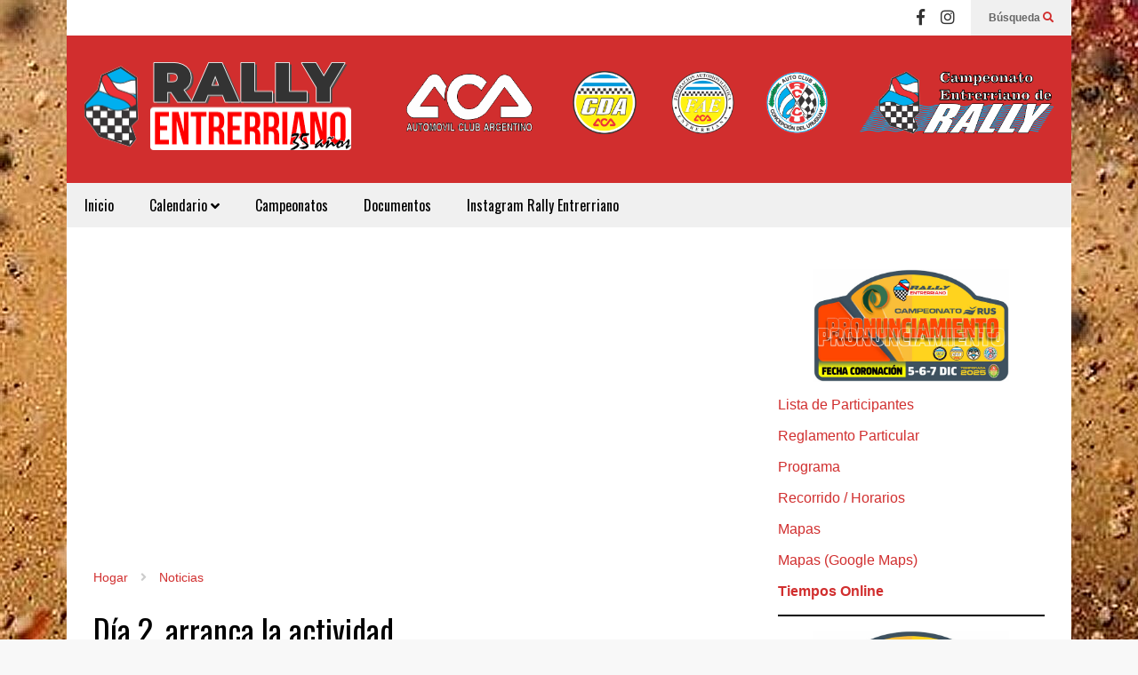

--- FILE ---
content_type: text/html; charset=UTF-8
request_url: https://www.rallyentrerriano.com/noticias/dia-2-arranca-la-actividad/
body_size: 20329
content:
<!DOCTYPE html>
<!--[if IE 7]>
<html class="ie ie7" lang="es-AR">
<![endif]-->
<!--[if IE 8]>
<html class="ie ie8" lang="es-AR">
<![endif]-->
<!--[if !(IE 7) & !(IE 8)]><!-->
<html lang="es-AR">
<!--<![endif]-->
<head>
	<meta charset="UTF-8">
	<meta name="viewport" content="width=device-width">	
	<link rel="profile" href="https://gmpg.org/xfn/11">
	<link rel="pingback" href="https://www.rallyentrerriano.com/admin/xmlrpc.php">
	<title>Día 2, arranca la actividad &#8211; RALLY ENTRERRIANO</title>
<meta name='robots' content='max-image-preview:large' />
<link rel='dns-prefetch' href='//use.fontawesome.com' />
<link rel="alternate" type="application/rss+xml" title="RALLY ENTRERRIANO &raquo; Feed" href="https://www.rallyentrerriano.com/feed/" />
<link rel="alternate" type="application/rss+xml" title="RALLY ENTRERRIANO &raquo; RSS de los comentarios" href="https://www.rallyentrerriano.com/comments/feed/" />
<link rel="alternate" type="application/rss+xml" title="RALLY ENTRERRIANO &raquo; Día 2, arranca la actividad RSS de los comentarios" href="https://www.rallyentrerriano.com/noticias/dia-2-arranca-la-actividad/feed/" />
<link rel="alternate" title="oEmbed (JSON)" type="application/json+oembed" href="https://www.rallyentrerriano.com/wp-json/oembed/1.0/embed?url=https%3A%2F%2Fwww.rallyentrerriano.com%2Fnoticias%2Fdia-2-arranca-la-actividad%2F" />
<link rel="alternate" title="oEmbed (XML)" type="text/xml+oembed" href="https://www.rallyentrerriano.com/wp-json/oembed/1.0/embed?url=https%3A%2F%2Fwww.rallyentrerriano.com%2Fnoticias%2Fdia-2-arranca-la-actividad%2F&#038;format=xml" />
<style type="text/css">
.hasCountdown{text-shadow:transparent 0 1px 1px;overflow:hidden;padding:5px}
.countdown_rtl{direction:rtl}
.countdown_holding span{background-color:#ccc}
.countdown_row{clear:both;width:100%;text-align:center}
.countdown_show1 .countdown_section{width:98%}
.countdown_show2 .countdown_section{width:48%}
.countdown_show3 .countdown_section{width:32.5%}
.countdown_show4 .countdown_section{width:24.5%}
.countdown_show5 .countdown_section{width:19.5%}
.countdown_show6 .countdown_section{width:16.25%}
.countdown_show7 .countdown_section{width:14%}
.countdown_section{display:block;float:left;font-size:75%;text-align:center;margin:3px 0}
.countdown_amount{font-size:200%}
.countdown_descr{display:block;width:100%}
a.countdown_infolink{display:block;border-radius:10px;width:14px;height:13px;float:right;font-size:9px;line-height:13px;font-weight:700;text-align:center;position:relative;top:-15px;border:1px solid}
#countdown-preview{padding:10px}
</style>
<style id='wp-img-auto-sizes-contain-inline-css' type='text/css'>
img:is([sizes=auto i],[sizes^="auto," i]){contain-intrinsic-size:3000px 1500px}
/*# sourceURL=wp-img-auto-sizes-contain-inline-css */
</style>
<link rel='stylesheet' id='sneeit-optimize-images-css' href='https://www.rallyentrerriano.com/admin/wp-content/plugins/sneeit-framework/css/min/front-optimize-images.min.css?ver=7.8' type='text/css' media='all' />
<link rel='stylesheet' id='sneeit-compact-menu-css' href='https://www.rallyentrerriano.com/admin/wp-content/plugins/sneeit-framework/css/min/front-menus-compact.min.css?ver=7.8' type='text/css' media='all' />
<style id='wp-emoji-styles-inline-css' type='text/css'>

	img.wp-smiley, img.emoji {
		display: inline !important;
		border: none !important;
		box-shadow: none !important;
		height: 1em !important;
		width: 1em !important;
		margin: 0 0.07em !important;
		vertical-align: -0.1em !important;
		background: none !important;
		padding: 0 !important;
	}
/*# sourceURL=wp-emoji-styles-inline-css */
</style>
<link rel='stylesheet' id='wp-block-library-css' href='https://www.rallyentrerriano.com/admin/wp-includes/css/dist/block-library/style.min.css?ver=6.9' type='text/css' media='all' />
<style id='wp-block-heading-inline-css' type='text/css'>
h1:where(.wp-block-heading).has-background,h2:where(.wp-block-heading).has-background,h3:where(.wp-block-heading).has-background,h4:where(.wp-block-heading).has-background,h5:where(.wp-block-heading).has-background,h6:where(.wp-block-heading).has-background{padding:1.25em 2.375em}h1.has-text-align-left[style*=writing-mode]:where([style*=vertical-lr]),h1.has-text-align-right[style*=writing-mode]:where([style*=vertical-rl]),h2.has-text-align-left[style*=writing-mode]:where([style*=vertical-lr]),h2.has-text-align-right[style*=writing-mode]:where([style*=vertical-rl]),h3.has-text-align-left[style*=writing-mode]:where([style*=vertical-lr]),h3.has-text-align-right[style*=writing-mode]:where([style*=vertical-rl]),h4.has-text-align-left[style*=writing-mode]:where([style*=vertical-lr]),h4.has-text-align-right[style*=writing-mode]:where([style*=vertical-rl]),h5.has-text-align-left[style*=writing-mode]:where([style*=vertical-lr]),h5.has-text-align-right[style*=writing-mode]:where([style*=vertical-rl]),h6.has-text-align-left[style*=writing-mode]:where([style*=vertical-lr]),h6.has-text-align-right[style*=writing-mode]:where([style*=vertical-rl]){rotate:180deg}
/*# sourceURL=https://www.rallyentrerriano.com/admin/wp-includes/blocks/heading/style.min.css */
</style>
<style id='wp-block-image-inline-css' type='text/css'>
.wp-block-image>a,.wp-block-image>figure>a{display:inline-block}.wp-block-image img{box-sizing:border-box;height:auto;max-width:100%;vertical-align:bottom}@media not (prefers-reduced-motion){.wp-block-image img.hide{visibility:hidden}.wp-block-image img.show{animation:show-content-image .4s}}.wp-block-image[style*=border-radius] img,.wp-block-image[style*=border-radius]>a{border-radius:inherit}.wp-block-image.has-custom-border img{box-sizing:border-box}.wp-block-image.aligncenter{text-align:center}.wp-block-image.alignfull>a,.wp-block-image.alignwide>a{width:100%}.wp-block-image.alignfull img,.wp-block-image.alignwide img{height:auto;width:100%}.wp-block-image .aligncenter,.wp-block-image .alignleft,.wp-block-image .alignright,.wp-block-image.aligncenter,.wp-block-image.alignleft,.wp-block-image.alignright{display:table}.wp-block-image .aligncenter>figcaption,.wp-block-image .alignleft>figcaption,.wp-block-image .alignright>figcaption,.wp-block-image.aligncenter>figcaption,.wp-block-image.alignleft>figcaption,.wp-block-image.alignright>figcaption{caption-side:bottom;display:table-caption}.wp-block-image .alignleft{float:left;margin:.5em 1em .5em 0}.wp-block-image .alignright{float:right;margin:.5em 0 .5em 1em}.wp-block-image .aligncenter{margin-left:auto;margin-right:auto}.wp-block-image :where(figcaption){margin-bottom:1em;margin-top:.5em}.wp-block-image.is-style-circle-mask img{border-radius:9999px}@supports ((-webkit-mask-image:none) or (mask-image:none)) or (-webkit-mask-image:none){.wp-block-image.is-style-circle-mask img{border-radius:0;-webkit-mask-image:url('data:image/svg+xml;utf8,<svg viewBox="0 0 100 100" xmlns="http://www.w3.org/2000/svg"><circle cx="50" cy="50" r="50"/></svg>');mask-image:url('data:image/svg+xml;utf8,<svg viewBox="0 0 100 100" xmlns="http://www.w3.org/2000/svg"><circle cx="50" cy="50" r="50"/></svg>');mask-mode:alpha;-webkit-mask-position:center;mask-position:center;-webkit-mask-repeat:no-repeat;mask-repeat:no-repeat;-webkit-mask-size:contain;mask-size:contain}}:root :where(.wp-block-image.is-style-rounded img,.wp-block-image .is-style-rounded img){border-radius:9999px}.wp-block-image figure{margin:0}.wp-lightbox-container{display:flex;flex-direction:column;position:relative}.wp-lightbox-container img{cursor:zoom-in}.wp-lightbox-container img:hover+button{opacity:1}.wp-lightbox-container button{align-items:center;backdrop-filter:blur(16px) saturate(180%);background-color:#5a5a5a40;border:none;border-radius:4px;cursor:zoom-in;display:flex;height:20px;justify-content:center;opacity:0;padding:0;position:absolute;right:16px;text-align:center;top:16px;width:20px;z-index:100}@media not (prefers-reduced-motion){.wp-lightbox-container button{transition:opacity .2s ease}}.wp-lightbox-container button:focus-visible{outline:3px auto #5a5a5a40;outline:3px auto -webkit-focus-ring-color;outline-offset:3px}.wp-lightbox-container button:hover{cursor:pointer;opacity:1}.wp-lightbox-container button:focus{opacity:1}.wp-lightbox-container button:focus,.wp-lightbox-container button:hover,.wp-lightbox-container button:not(:hover):not(:active):not(.has-background){background-color:#5a5a5a40;border:none}.wp-lightbox-overlay{box-sizing:border-box;cursor:zoom-out;height:100vh;left:0;overflow:hidden;position:fixed;top:0;visibility:hidden;width:100%;z-index:100000}.wp-lightbox-overlay .close-button{align-items:center;cursor:pointer;display:flex;justify-content:center;min-height:40px;min-width:40px;padding:0;position:absolute;right:calc(env(safe-area-inset-right) + 16px);top:calc(env(safe-area-inset-top) + 16px);z-index:5000000}.wp-lightbox-overlay .close-button:focus,.wp-lightbox-overlay .close-button:hover,.wp-lightbox-overlay .close-button:not(:hover):not(:active):not(.has-background){background:none;border:none}.wp-lightbox-overlay .lightbox-image-container{height:var(--wp--lightbox-container-height);left:50%;overflow:hidden;position:absolute;top:50%;transform:translate(-50%,-50%);transform-origin:top left;width:var(--wp--lightbox-container-width);z-index:9999999999}.wp-lightbox-overlay .wp-block-image{align-items:center;box-sizing:border-box;display:flex;height:100%;justify-content:center;margin:0;position:relative;transform-origin:0 0;width:100%;z-index:3000000}.wp-lightbox-overlay .wp-block-image img{height:var(--wp--lightbox-image-height);min-height:var(--wp--lightbox-image-height);min-width:var(--wp--lightbox-image-width);width:var(--wp--lightbox-image-width)}.wp-lightbox-overlay .wp-block-image figcaption{display:none}.wp-lightbox-overlay button{background:none;border:none}.wp-lightbox-overlay .scrim{background-color:#fff;height:100%;opacity:.9;position:absolute;width:100%;z-index:2000000}.wp-lightbox-overlay.active{visibility:visible}@media not (prefers-reduced-motion){.wp-lightbox-overlay.active{animation:turn-on-visibility .25s both}.wp-lightbox-overlay.active img{animation:turn-on-visibility .35s both}.wp-lightbox-overlay.show-closing-animation:not(.active){animation:turn-off-visibility .35s both}.wp-lightbox-overlay.show-closing-animation:not(.active) img{animation:turn-off-visibility .25s both}.wp-lightbox-overlay.zoom.active{animation:none;opacity:1;visibility:visible}.wp-lightbox-overlay.zoom.active .lightbox-image-container{animation:lightbox-zoom-in .4s}.wp-lightbox-overlay.zoom.active .lightbox-image-container img{animation:none}.wp-lightbox-overlay.zoom.active .scrim{animation:turn-on-visibility .4s forwards}.wp-lightbox-overlay.zoom.show-closing-animation:not(.active){animation:none}.wp-lightbox-overlay.zoom.show-closing-animation:not(.active) .lightbox-image-container{animation:lightbox-zoom-out .4s}.wp-lightbox-overlay.zoom.show-closing-animation:not(.active) .lightbox-image-container img{animation:none}.wp-lightbox-overlay.zoom.show-closing-animation:not(.active) .scrim{animation:turn-off-visibility .4s forwards}}@keyframes show-content-image{0%{visibility:hidden}99%{visibility:hidden}to{visibility:visible}}@keyframes turn-on-visibility{0%{opacity:0}to{opacity:1}}@keyframes turn-off-visibility{0%{opacity:1;visibility:visible}99%{opacity:0;visibility:visible}to{opacity:0;visibility:hidden}}@keyframes lightbox-zoom-in{0%{transform:translate(calc((-100vw + var(--wp--lightbox-scrollbar-width))/2 + var(--wp--lightbox-initial-left-position)),calc(-50vh + var(--wp--lightbox-initial-top-position))) scale(var(--wp--lightbox-scale))}to{transform:translate(-50%,-50%) scale(1)}}@keyframes lightbox-zoom-out{0%{transform:translate(-50%,-50%) scale(1);visibility:visible}99%{visibility:visible}to{transform:translate(calc((-100vw + var(--wp--lightbox-scrollbar-width))/2 + var(--wp--lightbox-initial-left-position)),calc(-50vh + var(--wp--lightbox-initial-top-position))) scale(var(--wp--lightbox-scale));visibility:hidden}}
/*# sourceURL=https://www.rallyentrerriano.com/admin/wp-includes/blocks/image/style.min.css */
</style>
<style id='wp-block-list-inline-css' type='text/css'>
ol,ul{box-sizing:border-box}:root :where(.wp-block-list.has-background){padding:1.25em 2.375em}
/*# sourceURL=https://www.rallyentrerriano.com/admin/wp-includes/blocks/list/style.min.css */
</style>
<style id='wp-block-embed-inline-css' type='text/css'>
.wp-block-embed.alignleft,.wp-block-embed.alignright,.wp-block[data-align=left]>[data-type="core/embed"],.wp-block[data-align=right]>[data-type="core/embed"]{max-width:360px;width:100%}.wp-block-embed.alignleft .wp-block-embed__wrapper,.wp-block-embed.alignright .wp-block-embed__wrapper,.wp-block[data-align=left]>[data-type="core/embed"] .wp-block-embed__wrapper,.wp-block[data-align=right]>[data-type="core/embed"] .wp-block-embed__wrapper{min-width:280px}.wp-block-cover .wp-block-embed{min-height:240px;min-width:320px}.wp-block-embed{overflow-wrap:break-word}.wp-block-embed :where(figcaption){margin-bottom:1em;margin-top:.5em}.wp-block-embed iframe{max-width:100%}.wp-block-embed__wrapper{position:relative}.wp-embed-responsive .wp-has-aspect-ratio .wp-block-embed__wrapper:before{content:"";display:block;padding-top:50%}.wp-embed-responsive .wp-has-aspect-ratio iframe{bottom:0;height:100%;left:0;position:absolute;right:0;top:0;width:100%}.wp-embed-responsive .wp-embed-aspect-21-9 .wp-block-embed__wrapper:before{padding-top:42.85%}.wp-embed-responsive .wp-embed-aspect-18-9 .wp-block-embed__wrapper:before{padding-top:50%}.wp-embed-responsive .wp-embed-aspect-16-9 .wp-block-embed__wrapper:before{padding-top:56.25%}.wp-embed-responsive .wp-embed-aspect-4-3 .wp-block-embed__wrapper:before{padding-top:75%}.wp-embed-responsive .wp-embed-aspect-1-1 .wp-block-embed__wrapper:before{padding-top:100%}.wp-embed-responsive .wp-embed-aspect-9-16 .wp-block-embed__wrapper:before{padding-top:177.77%}.wp-embed-responsive .wp-embed-aspect-1-2 .wp-block-embed__wrapper:before{padding-top:200%}
/*# sourceURL=https://www.rallyentrerriano.com/admin/wp-includes/blocks/embed/style.min.css */
</style>
<style id='wp-block-group-inline-css' type='text/css'>
.wp-block-group{box-sizing:border-box}:where(.wp-block-group.wp-block-group-is-layout-constrained){position:relative}
/*# sourceURL=https://www.rallyentrerriano.com/admin/wp-includes/blocks/group/style.min.css */
</style>
<style id='wp-block-paragraph-inline-css' type='text/css'>
.is-small-text{font-size:.875em}.is-regular-text{font-size:1em}.is-large-text{font-size:2.25em}.is-larger-text{font-size:3em}.has-drop-cap:not(:focus):first-letter{float:left;font-size:8.4em;font-style:normal;font-weight:100;line-height:.68;margin:.05em .1em 0 0;text-transform:uppercase}body.rtl .has-drop-cap:not(:focus):first-letter{float:none;margin-left:.1em}p.has-drop-cap.has-background{overflow:hidden}:root :where(p.has-background){padding:1.25em 2.375em}:where(p.has-text-color:not(.has-link-color)) a{color:inherit}p.has-text-align-left[style*="writing-mode:vertical-lr"],p.has-text-align-right[style*="writing-mode:vertical-rl"]{rotate:180deg}
/*# sourceURL=https://www.rallyentrerriano.com/admin/wp-includes/blocks/paragraph/style.min.css */
</style>
<style id='wp-block-separator-inline-css' type='text/css'>
@charset "UTF-8";.wp-block-separator{border:none;border-top:2px solid}:root :where(.wp-block-separator.is-style-dots){height:auto;line-height:1;text-align:center}:root :where(.wp-block-separator.is-style-dots):before{color:currentColor;content:"···";font-family:serif;font-size:1.5em;letter-spacing:2em;padding-left:2em}.wp-block-separator.is-style-dots{background:none!important;border:none!important}
/*# sourceURL=https://www.rallyentrerriano.com/admin/wp-includes/blocks/separator/style.min.css */
</style>
<style id='wp-block-spacer-inline-css' type='text/css'>
.wp-block-spacer{clear:both}
/*# sourceURL=https://www.rallyentrerriano.com/admin/wp-includes/blocks/spacer/style.min.css */
</style>
<style id='global-styles-inline-css' type='text/css'>
:root{--wp--preset--aspect-ratio--square: 1;--wp--preset--aspect-ratio--4-3: 4/3;--wp--preset--aspect-ratio--3-4: 3/4;--wp--preset--aspect-ratio--3-2: 3/2;--wp--preset--aspect-ratio--2-3: 2/3;--wp--preset--aspect-ratio--16-9: 16/9;--wp--preset--aspect-ratio--9-16: 9/16;--wp--preset--color--black: #000000;--wp--preset--color--cyan-bluish-gray: #abb8c3;--wp--preset--color--white: #ffffff;--wp--preset--color--pale-pink: #f78da7;--wp--preset--color--vivid-red: #cf2e2e;--wp--preset--color--luminous-vivid-orange: #ff6900;--wp--preset--color--luminous-vivid-amber: #fcb900;--wp--preset--color--light-green-cyan: #7bdcb5;--wp--preset--color--vivid-green-cyan: #00d084;--wp--preset--color--pale-cyan-blue: #8ed1fc;--wp--preset--color--vivid-cyan-blue: #0693e3;--wp--preset--color--vivid-purple: #9b51e0;--wp--preset--gradient--vivid-cyan-blue-to-vivid-purple: linear-gradient(135deg,rgb(6,147,227) 0%,rgb(155,81,224) 100%);--wp--preset--gradient--light-green-cyan-to-vivid-green-cyan: linear-gradient(135deg,rgb(122,220,180) 0%,rgb(0,208,130) 100%);--wp--preset--gradient--luminous-vivid-amber-to-luminous-vivid-orange: linear-gradient(135deg,rgb(252,185,0) 0%,rgb(255,105,0) 100%);--wp--preset--gradient--luminous-vivid-orange-to-vivid-red: linear-gradient(135deg,rgb(255,105,0) 0%,rgb(207,46,46) 100%);--wp--preset--gradient--very-light-gray-to-cyan-bluish-gray: linear-gradient(135deg,rgb(238,238,238) 0%,rgb(169,184,195) 100%);--wp--preset--gradient--cool-to-warm-spectrum: linear-gradient(135deg,rgb(74,234,220) 0%,rgb(151,120,209) 20%,rgb(207,42,186) 40%,rgb(238,44,130) 60%,rgb(251,105,98) 80%,rgb(254,248,76) 100%);--wp--preset--gradient--blush-light-purple: linear-gradient(135deg,rgb(255,206,236) 0%,rgb(152,150,240) 100%);--wp--preset--gradient--blush-bordeaux: linear-gradient(135deg,rgb(254,205,165) 0%,rgb(254,45,45) 50%,rgb(107,0,62) 100%);--wp--preset--gradient--luminous-dusk: linear-gradient(135deg,rgb(255,203,112) 0%,rgb(199,81,192) 50%,rgb(65,88,208) 100%);--wp--preset--gradient--pale-ocean: linear-gradient(135deg,rgb(255,245,203) 0%,rgb(182,227,212) 50%,rgb(51,167,181) 100%);--wp--preset--gradient--electric-grass: linear-gradient(135deg,rgb(202,248,128) 0%,rgb(113,206,126) 100%);--wp--preset--gradient--midnight: linear-gradient(135deg,rgb(2,3,129) 0%,rgb(40,116,252) 100%);--wp--preset--font-size--small: 13px;--wp--preset--font-size--medium: 20px;--wp--preset--font-size--large: 36px;--wp--preset--font-size--x-large: 42px;--wp--preset--spacing--20: 0.44rem;--wp--preset--spacing--30: 0.67rem;--wp--preset--spacing--40: 1rem;--wp--preset--spacing--50: 1.5rem;--wp--preset--spacing--60: 2.25rem;--wp--preset--spacing--70: 3.38rem;--wp--preset--spacing--80: 5.06rem;--wp--preset--shadow--natural: 6px 6px 9px rgba(0, 0, 0, 0.2);--wp--preset--shadow--deep: 12px 12px 50px rgba(0, 0, 0, 0.4);--wp--preset--shadow--sharp: 6px 6px 0px rgba(0, 0, 0, 0.2);--wp--preset--shadow--outlined: 6px 6px 0px -3px rgb(255, 255, 255), 6px 6px rgb(0, 0, 0);--wp--preset--shadow--crisp: 6px 6px 0px rgb(0, 0, 0);}:where(.is-layout-flex){gap: 0.5em;}:where(.is-layout-grid){gap: 0.5em;}body .is-layout-flex{display: flex;}.is-layout-flex{flex-wrap: wrap;align-items: center;}.is-layout-flex > :is(*, div){margin: 0;}body .is-layout-grid{display: grid;}.is-layout-grid > :is(*, div){margin: 0;}:where(.wp-block-columns.is-layout-flex){gap: 2em;}:where(.wp-block-columns.is-layout-grid){gap: 2em;}:where(.wp-block-post-template.is-layout-flex){gap: 1.25em;}:where(.wp-block-post-template.is-layout-grid){gap: 1.25em;}.has-black-color{color: var(--wp--preset--color--black) !important;}.has-cyan-bluish-gray-color{color: var(--wp--preset--color--cyan-bluish-gray) !important;}.has-white-color{color: var(--wp--preset--color--white) !important;}.has-pale-pink-color{color: var(--wp--preset--color--pale-pink) !important;}.has-vivid-red-color{color: var(--wp--preset--color--vivid-red) !important;}.has-luminous-vivid-orange-color{color: var(--wp--preset--color--luminous-vivid-orange) !important;}.has-luminous-vivid-amber-color{color: var(--wp--preset--color--luminous-vivid-amber) !important;}.has-light-green-cyan-color{color: var(--wp--preset--color--light-green-cyan) !important;}.has-vivid-green-cyan-color{color: var(--wp--preset--color--vivid-green-cyan) !important;}.has-pale-cyan-blue-color{color: var(--wp--preset--color--pale-cyan-blue) !important;}.has-vivid-cyan-blue-color{color: var(--wp--preset--color--vivid-cyan-blue) !important;}.has-vivid-purple-color{color: var(--wp--preset--color--vivid-purple) !important;}.has-black-background-color{background-color: var(--wp--preset--color--black) !important;}.has-cyan-bluish-gray-background-color{background-color: var(--wp--preset--color--cyan-bluish-gray) !important;}.has-white-background-color{background-color: var(--wp--preset--color--white) !important;}.has-pale-pink-background-color{background-color: var(--wp--preset--color--pale-pink) !important;}.has-vivid-red-background-color{background-color: var(--wp--preset--color--vivid-red) !important;}.has-luminous-vivid-orange-background-color{background-color: var(--wp--preset--color--luminous-vivid-orange) !important;}.has-luminous-vivid-amber-background-color{background-color: var(--wp--preset--color--luminous-vivid-amber) !important;}.has-light-green-cyan-background-color{background-color: var(--wp--preset--color--light-green-cyan) !important;}.has-vivid-green-cyan-background-color{background-color: var(--wp--preset--color--vivid-green-cyan) !important;}.has-pale-cyan-blue-background-color{background-color: var(--wp--preset--color--pale-cyan-blue) !important;}.has-vivid-cyan-blue-background-color{background-color: var(--wp--preset--color--vivid-cyan-blue) !important;}.has-vivid-purple-background-color{background-color: var(--wp--preset--color--vivid-purple) !important;}.has-black-border-color{border-color: var(--wp--preset--color--black) !important;}.has-cyan-bluish-gray-border-color{border-color: var(--wp--preset--color--cyan-bluish-gray) !important;}.has-white-border-color{border-color: var(--wp--preset--color--white) !important;}.has-pale-pink-border-color{border-color: var(--wp--preset--color--pale-pink) !important;}.has-vivid-red-border-color{border-color: var(--wp--preset--color--vivid-red) !important;}.has-luminous-vivid-orange-border-color{border-color: var(--wp--preset--color--luminous-vivid-orange) !important;}.has-luminous-vivid-amber-border-color{border-color: var(--wp--preset--color--luminous-vivid-amber) !important;}.has-light-green-cyan-border-color{border-color: var(--wp--preset--color--light-green-cyan) !important;}.has-vivid-green-cyan-border-color{border-color: var(--wp--preset--color--vivid-green-cyan) !important;}.has-pale-cyan-blue-border-color{border-color: var(--wp--preset--color--pale-cyan-blue) !important;}.has-vivid-cyan-blue-border-color{border-color: var(--wp--preset--color--vivid-cyan-blue) !important;}.has-vivid-purple-border-color{border-color: var(--wp--preset--color--vivid-purple) !important;}.has-vivid-cyan-blue-to-vivid-purple-gradient-background{background: var(--wp--preset--gradient--vivid-cyan-blue-to-vivid-purple) !important;}.has-light-green-cyan-to-vivid-green-cyan-gradient-background{background: var(--wp--preset--gradient--light-green-cyan-to-vivid-green-cyan) !important;}.has-luminous-vivid-amber-to-luminous-vivid-orange-gradient-background{background: var(--wp--preset--gradient--luminous-vivid-amber-to-luminous-vivid-orange) !important;}.has-luminous-vivid-orange-to-vivid-red-gradient-background{background: var(--wp--preset--gradient--luminous-vivid-orange-to-vivid-red) !important;}.has-very-light-gray-to-cyan-bluish-gray-gradient-background{background: var(--wp--preset--gradient--very-light-gray-to-cyan-bluish-gray) !important;}.has-cool-to-warm-spectrum-gradient-background{background: var(--wp--preset--gradient--cool-to-warm-spectrum) !important;}.has-blush-light-purple-gradient-background{background: var(--wp--preset--gradient--blush-light-purple) !important;}.has-blush-bordeaux-gradient-background{background: var(--wp--preset--gradient--blush-bordeaux) !important;}.has-luminous-dusk-gradient-background{background: var(--wp--preset--gradient--luminous-dusk) !important;}.has-pale-ocean-gradient-background{background: var(--wp--preset--gradient--pale-ocean) !important;}.has-electric-grass-gradient-background{background: var(--wp--preset--gradient--electric-grass) !important;}.has-midnight-gradient-background{background: var(--wp--preset--gradient--midnight) !important;}.has-small-font-size{font-size: var(--wp--preset--font-size--small) !important;}.has-medium-font-size{font-size: var(--wp--preset--font-size--medium) !important;}.has-large-font-size{font-size: var(--wp--preset--font-size--large) !important;}.has-x-large-font-size{font-size: var(--wp--preset--font-size--x-large) !important;}
/*# sourceURL=global-styles-inline-css */
</style>

<style id='classic-theme-styles-inline-css' type='text/css'>
/*! This file is auto-generated */
.wp-block-button__link{color:#fff;background-color:#32373c;border-radius:9999px;box-shadow:none;text-decoration:none;padding:calc(.667em + 2px) calc(1.333em + 2px);font-size:1.125em}.wp-block-file__button{background:#32373c;color:#fff;text-decoration:none}
/*# sourceURL=/wp-includes/css/classic-themes.min.css */
</style>
<link rel='stylesheet' id='wpdm-font-awesome-css' href='https://use.fontawesome.com/releases/v5.12.1/css/all.css?ver=6.9' type='text/css' media='all' />
<link rel='stylesheet' id='wpdm-front-bootstrap-css' href='https://www.rallyentrerriano.com/admin/wp-content/plugins/download-manager/assets/bootstrap/css/bootstrap.min.css?ver=6.9' type='text/css' media='all' />
<link rel='stylesheet' id='wpdm-front-css' href='https://www.rallyentrerriano.com/admin/wp-content/plugins/download-manager/assets/css/front.css?ver=6.9' type='text/css' media='all' />
<link rel='stylesheet' id='super-simple-slider-font-awesome-css' href='https://www.rallyentrerriano.com/admin/wp-content/plugins/super-simple-slider/library/fonts/sss-font-awesome/css/sss-font-awesome.css?ver=4.7.0' type='text/css' media='all' />
<link rel='stylesheet' id='super-simple-slider-frontend-css' href='https://www.rallyentrerriano.com/admin/wp-content/plugins/super-simple-slider/library/css/frontend.css?ver=1.0.13' type='text/css' media='all' />
<link rel='stylesheet' id='flatnews-main-css' href='https://www.rallyentrerriano.com/admin/wp-content/themes/flatnews/assets/css/min/main.min.css?ver=5.3' type='text/css' media='all' />
<style id='flatnews-main-inline-css' type='text/css'>
.fn-primary{width:1070px}.fn-content{width:68.224299065421%}.fn-main-sidebar{width:28.03738317757%}.fn-header, .fn-header-row-inner{width:1130px}.fn-footer, .fn-footer-row-inner{width:1130px}*{max-width: 100%;}img{height: auto;}
/*# sourceURL=flatnews-main-inline-css */
</style>
<link rel='stylesheet' id='flatnews-responsive-css' href='https://www.rallyentrerriano.com/admin/wp-content/themes/flatnews/assets/css/min/responsive.min.css?ver=5.3' type='text/css' media='(max-width: 1129px)' />
<link rel='stylesheet' id='dashicons-css' href='https://www.rallyentrerriano.com/admin/wp-includes/css/dashicons.min.css?ver=6.9' type='text/css' media='all' />
<link rel='stylesheet' id='thickbox-css' href='https://www.rallyentrerriano.com/admin/wp-includes/js/thickbox/thickbox.css?ver=6.9' type='text/css' media='all' />
<link rel='stylesheet' id='sneeit-font-awesome-css' href='https://www.rallyentrerriano.com/admin/wp-content/plugins/sneeit-framework/fonts/font-awesome-5x/css/all.min.css?ver=7.8' type='text/css' media='all' />
<link rel='stylesheet' id='sneeit-font-awesome-shims-css' href='https://www.rallyentrerriano.com/admin/wp-content/plugins/sneeit-framework/fonts/font-awesome-5x/css/v4-shims.min.css?ver=7.8' type='text/css' media='all' />
<link rel='stylesheet' id='sneeit-responsive-css' href='https://www.rallyentrerriano.com/admin/wp-content/plugins/sneeit-framework/css/min/front-responsive.min.css?ver=7.8' type='text/css' media='all' />
<link rel='stylesheet' id='sneeit-rating-css' href='https://www.rallyentrerriano.com/admin/wp-content/plugins/sneeit-framework/css/min/front-rating.min.css?ver=7.8' type='text/css' media='all' />
<script type="text/javascript" src="https://www.rallyentrerriano.com/admin/wp-includes/js/jquery/jquery.min.js?ver=3.7.1" id="jquery-core-js"></script>
<script type="text/javascript" src="https://www.rallyentrerriano.com/admin/wp-includes/js/jquery/jquery-migrate.min.js?ver=3.4.1" id="jquery-migrate-js"></script>
<script type="text/javascript" src="https://www.rallyentrerriano.com/admin/wp-content/plugins/download-manager/assets/bootstrap/js/bootstrap.bundle.min.js?ver=6.9" id="wpdm-front-bootstrap-js"></script>
<script type="text/javascript" id="wpdm-frontjs-js-extra">
/* <![CDATA[ */
var wpdm_url = {"home":"https://www.rallyentrerriano.com/","site":"https://www.rallyentrerriano.com/admin/","ajax":"https://www.rallyentrerriano.com/admin/wp-admin/admin-ajax.php"};
var wpdm_js = {"spinner":"\u003Ci class=\"fas fa-sun fa-spin\"\u003E\u003C/i\u003E"};
//# sourceURL=wpdm-frontjs-js-extra
/* ]]> */
</script>
<script type="text/javascript" src="https://www.rallyentrerriano.com/admin/wp-content/plugins/download-manager/assets/js/front.js?ver=6.0.8" id="wpdm-frontjs-js"></script>
<link rel="https://api.w.org/" href="https://www.rallyentrerriano.com/wp-json/" /><link rel="alternate" title="JSON" type="application/json" href="https://www.rallyentrerriano.com/wp-json/wp/v2/posts/2418" /><link rel="EditURI" type="application/rsd+xml" title="RSD" href="https://www.rallyentrerriano.com/admin/xmlrpc.php?rsd" />
<meta name="generator" content="WordPress 6.9" />
<link rel="canonical" href="https://www.rallyentrerriano.com/noticias/dia-2-arranca-la-actividad/" />
<link rel='shortlink' href='https://www.rallyentrerriano.com/?p=2418' />
<!--[if lt IE 9]><script src="https://www.rallyentrerriano.com/admin/wp-content/plugins/sneeit-framework/js/html5.js"></script><![endif]--><!-- Global site tag (gtag.js) - Google Analytics -->
<script async src="https://www.googletagmanager.com/gtag/js?id=UA-16049974-1"></script>
<script>
  window.dataLayer = window.dataLayer || [];
  function gtag(){dataLayer.push(arguments);}
  gtag('js', new Date());

  gtag('config', 'UA-16049974-1');
</script>
<meta name="theme-color" content="#D12F2F" /><style type="text/css">a,a:hover,.color, .item-top .item-title a:hover, .item-bot .item-title a:hover{color:#D12F2F}.border,.sneeit-percent-fill,.sneeit-percent-mask,.fn-bh-text-bg-bot-border .fn-block-title,.fn-bh-bot-border .fn-block-title,.sneeit-articles-pagination-content > a:hover, .sneeit-percent-fill, .sneeit-percent-mask {border-color:#D12F2F}.bg,.fn-block .item-mid .item-categories,.fn-bh-text-bg-bot-border .fn-block-title-text,.fn-bh-full-bg .fn-block-title,.fn-block .item-meta .item-categories,.sneeit-articles-pagination-content > a:hover, .fn-block-mega-menu .sneeit-articles-pagination-content > a, .fn-item-hl .item-big .item-bot-content, .fn-item-hl .item-big .item-top, .fn-item-hl .fn-blog .item-bot-content, .fn-item-hl .fn-blog .item-top, .fn-break .item .item-categories, a.scroll-up, input[type="submit"] {background-color: #D12F2F}body{background-color:#f8f8f8}body{background-image:url(https://www.rallyentrerriano.com/admin/wp-content/uploads/2022/06/background.jpg)}body{background-attachment:fixed}body{font:normal normal 16px Arial, sans-serif}body{color:#000000}.fn-site-title a{font:normal bold 50px "Oswald", sans-serif}.fn-site-title a{color:#ffffff}.fn-bh-text-bg-bot-border .fn-block-title-text, .fn-bh-text-bg-bot-border .fn-block-title .fn-block-title-text, .fn-bh-full-bg .fn-block-title-text, .fn-bh-full-bg .fn-block-title a, .fn-bh-full-bg .fn-block-title .fn-block-title-text {color:#ffffff}.fn-block-title-text, .fn-break h2{font:normal bold 16px "Oswald", sans-serif}.fn-block-title{margin-bottom: 10px}.fn-block .item-title {font-family:"Oswald", sans-serif}.fn-widget-social-counter .social-counter{font-family:"Oswald", sans-serif}.fn-header-row-logo{background-color: #d12e2e}.fn-site-title img{width:300px}.fn-site-title img{height:99px}.fn-site-title a{line-height:99px!important}.fn-site-title a{margin:30px 0px 10px 20px}.fn-header-banner-desktop{margin:40px 20px 20px 20px}.fn-main-menu-wrapper ul.menu > li > a {font:normal normal 16px "Oswald", sans-serif}.fn-main-menu-wrapper ul.menu > li > a {color:#000000}.fn-header-row-main-menu, .fn-main-menu-wrapper {background-color:#f0f0f0}.fn-main-menu-wrapper ul.menu > li:hover > a {color:#000000}.fn-main-menu-wrapper ul.menu > li:hover > a {background-color:#dddddd}.fn-main-menu-wrapper ul.menu > li.current-menu-item > a {color:#D12E2E}.fn-main-menu-wrapper ul.menu > li.current-menu-item > a {background-color:#f0f0f0}.fn-main-menu-wrapper .badge {font-family:Arial, sans-serif}.fn-main-menu-wrapper .badge {color:#ffffff}.fn-main-menu-wrapper .badge {background-color:#D12E2E}.fn-main-menu-wrapper ul.menu li li a {font-family:Arial, sans-serif}.fn-main-menu-wrapper ul.menu li li a {color:#ffffff}.fn-main-menu-wrapper .menu-item-inner, .fn-main-menu-wrapper ul.sub-menu, .fn-main-menu-wrapper li li {background-color:#333333}.fn-main-menu-wrapper ul.menu li li:hover > a {color:#ffffff}.fn-main-menu-wrapper ul.menu li li:hover > a, .fn-main-menu-wrapper ul.menu > .menu-item-mega.menu-item-mega-category.menu-item-has-children > .menu-item-inner > .menu-mega-content, .menu-item-mega-category.menu-item-has-children .menu-mega-block, .menu-mega-content, .menu-item-mega-category.menu-item-has-children .menu-item-object-category > a.active, .menu-item-mega-category.menu-item-has-children .menu-mega-block-bg {background-color:#111111}#fn-main-menu .main-menu-sticky-menu-logo img {width: 150px}#fn-main-menu .main-menu-sticky-menu-logo img {height: 30px}#fn-main-menu .main-menu-sticky-menu-logo {padding: 10px 20px 10px 20px}.fn-primary,.fn-block.fn-item-title-underover .item-bot-content{background-color:#ffffff}.fn-primary{padding:0px 30px 30px 30px}h1.entry-title.post-title{font:normal normal 36px "Oswald", sans-serif}.fn-mob-logo img {width: 150px}.fn-mob-logo img {height: 50px}.fn-mob-header {background: #333333}.fn-mob-header a {color: #ffffff}</style><meta name="generator" content="WordPress Download Manager 6.0.8" />
                <link href="https://fonts.googleapis.com/css2?family=Rubik" rel="stylesheet">
        <style>
            .w3eden .fetfont,
            .w3eden .btn,
            .w3eden .btn.wpdm-front h3.title,
            .w3eden .wpdm-social-lock-box .IN-widget a span:last-child,
            .w3eden .card-header,
            .w3eden .card-footer,
            .w3eden .badge,
            .w3eden .label,
            .w3eden .table,
            .w3eden .card-body,
            .w3eden .wpdm-frontend-tabs a,
            .w3eden .alert:before,
            .w3eden .discount-msg,
            .w3eden .panel.dashboard-panel h3,
            .w3eden #wpdm-dashboard-sidebar .list-group-item,
            .w3eden #package-description .wp-switch-editor,
            .w3eden .w3eden.author-dashbboard .nav.nav-tabs li a,
            .w3eden .wpdm_cart thead th,
            .w3eden #csp .list-group-item,
            .w3eden .modal-title {
                font-family: Rubik, -apple-system, BlinkMacSystemFont, "Segoe UI", Roboto, Helvetica, Arial, sans-serif, "Apple Color Emoji", "Segoe UI Emoji", "Segoe UI Symbol";
            }
            .w3eden .btn
            {
                font-weight: 800 !important;
            }
            .w3eden .btn {
                letter-spacing: 1px;
                text-transform: uppercase;
            }
            .w3eden #csp .list-group-item {
                text-transform: unset;
            }


        </style>
            <style>
        /* WPDM Link Template Styles */        </style>
                <style>

            :root {
                --color-primary: #4a8eff;
                --color-primary-rgb: 74, 142, 255;
                --color-primary-hover: #4a8eff;
                --color-primary-active: #4a8eff;
                --color-secondary: #4a8eff;
                --color-secondary-rgb: 74, 142, 255;
                --color-secondary-hover: #4a8eff;
                --color-secondary-active: #4a8eff;
                --color-success: #18ce0f;
                --color-success-rgb: 24, 206, 15;
                --color-success-hover: #4a8eff;
                --color-success-active: #4a8eff;
                --color-info: #2CA8FF;
                --color-info-rgb: 44, 168, 255;
                --color-info-hover: #2CA8FF;
                --color-info-active: #2CA8FF;
                --color-warning: #f29e0f;
                --color-warning-rgb: 242, 158, 15;
                --color-warning-hover: orange;
                --color-warning-active: orange;
                --color-danger: #ff5062;
                --color-danger-rgb: 255, 80, 98;
                --color-danger-hover: #ff5062;
                --color-danger-active: #ff5062;
                --color-green: #30b570;
                --color-blue: #0073ff;
                --color-purple: #8557D3;
                --color-red: #ff5062;
                --color-muted: rgba(69, 89, 122, 0.6);
                --wpdm-font: "Rubik", -apple-system, BlinkMacSystemFont, "Segoe UI", Roboto, Helvetica, Arial, sans-serif, "Apple Color Emoji", "Segoe UI Emoji", "Segoe UI Symbol";
            }

            .wpdm-download-link.btn.btn-primary {
                border-radius: 4px;
            }


        </style>
                <script>
            function wpdm_rest_url(request) {
                return "https://www.rallyentrerriano.com/wp-json/wpdm/" + request;
            }
        </script>
        <link rel='stylesheet' id='sneeit-google-fonts-css' href='//fonts.googleapis.com/css?family=Oswald%3A400%2C300%2C700&#038;ver=7.8' type='text/css' media='all' />
</head>



<body class="wp-singular post-template-default single single-post postid-2418 single-format-standard wp-theme-flatnews wp-child-theme-flatnews-child sidebar-right fn-bh-text-bg-bot-border">
<header class="fn-header fn-header-layout-default">
		<div class="fn-header-row fn-header-row-sub-menu"><div class="fn-header-row-inner">
		<div class="fn-header-btn">	
		
		<a class="fn-header-btn-search" href="javascript:void(0)">Búsqueda <i class="fa fa-search"></i></a>				
		
</div>
<div class="fn-header-search-box">
	<form class="fn-search-form" action="https://www.rallyentrerriano.com" method="get" role="search">
	<input type="text" class="fn-search-form-text" name="s" placeholder="Escribe algo y Enter"/>
	<button type="submit" class="fn-search-form-submit">
		<i class="fa fa-search"></i>
	</button>
</form></div>
<div class="fn-header-social-links">
		
		<div class="fn-header-social-links"><a href="https://www.facebook.com/RallyEntrerriano" target="_blank" rel="nofollow" title="Facebook"><i class="fa fa-facebook"></i></a><a href="https://www.instagram.com/rallyentrerrianook/" target="_blank" rel="nofollow" title="Instagram"><i class="fa fa-instagram"></i></a></div>	
	</div>				
<div class="clear"></div></div></div><!--.fn-header-row-1-->


<div class="fn-header-row fn-header-row-logo"><div class="fn-header-row-inner">
			<h2 class="fn-site-title"><a href="https://www.rallyentrerriano.com" title="RALLY ENTRERRIANO"><img alt="RALLY ENTRERRIANO" src="https://www.rallyentrerriano.com/admin/wp-content/uploads/2025/04/RALLY-ENTRERRIANO-35a.png" data-retina="https://www.rallyentrerriano.com/admin/wp-content/uploads/2025/04/RALLY-ENTRERRIANO-35a.png"/></a></h2>
				<div class="fn-header-banner fn-header-banner-desktop">
			<img src="https://www.rallyentrerriano.com/admin/wp-content/uploads/2022/07/institucionaleshead.png" width="798" height="91">		</div>
		
	<div class="clear"></div>
</div></div><!--.fn-header-row-2-->

<div class="fn-header-row fn-header-row-main-menu"><div class="fn-header-row-inner">
	<nav id="fn-main-menu" class="fn-main-menu-wrapper sneeit-compact-menu sneeit-compact-menu-main-menu"><ul id="menu-main" class="menu"><li id="menu-item-43" class="menu-item menu-item-type-custom menu-item-object-custom menu-item-home menu-item-43"><a href="https://www.rallyentrerriano.com/">Inicio</a><div class="menu-item-inner"><div class="clear"></div></div></li><li id="menu-item-44" class="menu-item menu-item-type-post_type menu-item-object-page menu-item-has-children menu-item-44"><a href="https://www.rallyentrerriano.com/calendario/">Calendario <span class="icon-after"><i class="fa fa-angle-down"></i></span></a><div class="menu-item-inner">
<ul class="sub-menu">
	<li id="menu-item-9602" class="menu-item menu-item-type-post_type menu-item-object-page menu-item-9602"><a href="https://www.rallyentrerriano.com/calendario/calendario-2023/">Calendario 2023</a><div class="menu-item-inner"><div class="clear"></div></div></li></ul>
<div class="clear"></div></div></li><li id="menu-item-45" class="menu-item menu-item-type-post_type menu-item-object-page menu-item-45"><a href="https://www.rallyentrerriano.com/campeonatos/">Campeonatos</a><div class="menu-item-inner"><div class="clear"></div></div></li><li id="menu-item-46" class="menu-item menu-item-type-post_type menu-item-object-page menu-item-46"><a href="https://www.rallyentrerriano.com/docs/">Documentos</a><div class="menu-item-inner"><div class="clear"></div></div></li><li id="menu-item-9933" class="menu-item menu-item-type-post_type menu-item-object-page menu-item-9933"><a href="https://www.rallyentrerriano.com/instagram/">Instagram Rally Entrerriano</a><div class="menu-item-inner"><div class="clear"></div></div></li></ul></nav>	<div class="clear"></div>
</div></div><!--.fn-header-row-3-->


<div class="fn-header-row fn-header-row-break"><div class="fn-header-row-inner">
		<div class="clear"></div>
</div></div><!--.fn-header-row-4-->
	<div class="clear"></div>
		
</header>

<div class="sneeit-mob-clone"></div><div class="sneeit-mob"><div class="sneeit-mob-inner"><div class="fn-mob-above sneeit-mob-ctn sneeit-mob-ctn-right"><div class="sneeit-mob-ctn-clone" data-clone=".fn-header-search-box .fn-search-form"></div><div class="clear"></div></div><div class="fn-mob-header sneeit-mob-header"><a href="javascript:void(0)" class="fn-mob-tgl sneeit-mob-tgl sneeit-mob-tgl-left"><span class="sneeit-mob-icon"><i class="fa fa-bars"></i></span></a><a href="https://www.rallyentrerriano.com" class="fn-mob-logo sneeit-mob-logo"><img alt="RALLY ENTRERRIANO" src="https://www.rallyentrerriano.com/admin/wp-content/uploads/2022/07/marca2022ret.png" data-retina="https://www.rallyentrerriano.com/admin/wp-content/uploads/2022/07/marca2022ret.png"/></a><a href="javascript:void(0)" class="fn-mob-tgl sneeit-mob-tgl sneeit-mob-tgl-right"><span class="sneeit-mob-icon"><i class="fa fa-search"></i></span></a></div><div class="fn-mob-under sneeit-mob-ctn sneeit-mob-ctn-left"><div class="fn-mob-menu-box"></div><div class="clear"></div></div></div></div>	
<section class="fn-primary">	
		<main class="fn-content">
		<aside id="fn-before-content-sidebar" class="fn-before-content-sidebar fn-sidebar"><div id="block-98" class="fn-block fn-widget fn-widget_block"><div class="fn-block-content">
<figure class="wp-block-embed aligncenter is-type-video is-provider-youtube wp-block-embed-youtube wp-embed-aspect-16-9 wp-has-aspect-ratio"><div class="wp-block-embed__wrapper">
<iframe title="Resumen Gran Premio Pronunciamiento" width="1130" height="636" src="https://www.youtube.com/embed/QGdHk6-G_is?feature=oembed" frameborder="0" allow="accelerometer; autoplay; clipboard-write; encrypted-media; gyroscope; picture-in-picture; web-share" referrerpolicy="strict-origin-when-cross-origin" allowfullscreen></iframe>
</div></figure>
<div class="clear"></div></div></div><div class="clear"></div></aside><div class="fn-post fn-singular"><article class="post-2418 post type-post status-publish format-standard has-post-thumbnail hentry category-noticias tag-6ta-feha-rally tag-rally-enterrriano tag-rally-pueblo-belgrano" itemscope="itemscope" itemtype="https://schema.org/NewsArticle"><div class="crumbs"><span><a href="https://www.rallyentrerriano.com"  class="breadcrumb-item"><span class="breadcrumb-item-text">Hogar</span></a></span><span><i class="fa fa-angle-right"></i></span><span><a href="https://www.rallyentrerriano.com/category/noticias/"  class="breadcrumb-item"><span class="breadcrumb-item-text">Noticias</span></a></span></div><script type="application/ld+json" style="display:none">{"@context": "https://schema.org","@type": "BreadcrumbList","itemListElement": [{"@type":"ListItem","position":1,"item":{"@type":"WebSite","@id":"https://www.rallyentrerriano.com","name": "Hogar"}},{"@type":"ListItem","position":2,"item":{"@type":"WebSite","@id":"https://www.rallyentrerriano.com/category/noticias/","name": "Noticias"}}]}</script><div class="entry-feature-box"><div class="entry-feature-box-media"></div></div><h1 class="entry-title post-title" itemprop="name headline">Día 2, arranca la actividad</h1><div class="entry-meta"><a class="entry-author hcard fn" href="https://www.rallyentrerriano.com/author/matiassp/" target="_blank"><i class="fa fa-user-circle-o"></i> matiassp</a><a class="entry-date updated" href="https://www.rallyentrerriano.com/noticias/dia-2-arranca-la-actividad/">7 septiembre, 2013 10:31</a><a class="entry-comment-count" href="https://www.rallyentrerriano.com/noticias/dia-2-arranca-la-actividad/#comments"><i class="fa fa-comment-o"></i> 0</a><div class="entry-sharing-buttons"><a href="https://www.facebook.com/sharer.php?u=https://www.rallyentrerriano.com/noticias/dia-2-arranca-la-actividad/" onclick="window.open(this.href, 'mywin','left=50,top=50,width=600,height=350,toolbar=0'); return false;" class="facebook" title="Facebook"><i class="fa fa-facebook"></i></a><a href="https://twitter.com/intent/tweet?text=D%C3%ADa+2%2C+arranca+la+actividad&#038;url=https://www.rallyentrerriano.com/noticias/dia-2-arranca-la-actividad/" onclick="window.open(this.href, 'mywin','left=50,top=50,width=600,height=350,toolbar=0'); return false;" class="twitter" title="Twitter"><i class="fa fa-twitter"></i></a><a href="https://wa.me/?text=D%C3%ADa+2%2C+arranca+la+actividad%20https://www.rallyentrerriano.com/noticias/dia-2-arranca-la-actividad/" onclick="window.open(this.href, 'mywin','left=50,top=50,width=600,height=350,toolbar=0'); return false;" class="whatsapp" title="Whatsapp"><i class="fa fa-whatsapp"></i></a></div></div><div class="entry-body"><p style="text-align: justify;">Luego de las dos PE del viernes por la noche en la Costanera de Gualeguaychú, el<br />
&#8220;Rally de Pueblo Belgrano&#8221; tiene previsto para el día sábado, los tramos “El Potrero<br />
– Ruta Nacional 136″ y “Ruta Nacional 136 – Pueblo Belgrano”</p>
<p><a title="Clasificacion General (hasta PE 2)" href="http://www.rallyonline.com.ar/belgrano2013/generaldia1.pdf" target="_blank" rel="noopener">Clasificación General (hasta PE 2)</a></p>
<p>&nbsp;</p>
<p style="text-align: center;"><a href="http://www.rallyentrerriano.com/admin/wp-content/uploads/2013/09/Roman-Marinelli-Pueblo-Belgrano.jpg"><img fetchpriority="high" decoding="async" class="aligncenter" alt="Roman Marinelli - Pueblo Belgrano" src="http://www.rallyentrerriano.com/admin/wp-content/uploads/2013/09/Roman-Marinelli-Pueblo-Belgrano-300x185.jpg" width="570" height="353" /></a><span style="font-size: xx-small;"><em>                                                                                                                        Foto: Chino Santellan</em></span></p>
</div><aside id="fn-after-post-body-sidebar" class="fn-after-post-body-sidebar fn-sidebar"><div id="block-25" class="fn-block fn-widget fn-widget_block widget_media_image"><div class="fn-block-content"><div class="wp-block-image">
<figure class="aligncenter size-large"><img decoding="async" width="650" height="74" src="https://www.rallyentrerriano.com/admin/wp-content/uploads/2022/07/header2022-650x74.png" alt="" class="wp-image-8462" srcset="https://www.rallyentrerriano.com/admin/wp-content/uploads/2022/07/header2022-650x74.png 650w, https://www.rallyentrerriano.com/admin/wp-content/uploads/2022/07/header2022-400x46.png 400w, https://www.rallyentrerriano.com/admin/wp-content/uploads/2022/07/header2022-250x29.png 250w, https://www.rallyentrerriano.com/admin/wp-content/uploads/2022/07/header2022-768x88.png 768w, https://www.rallyentrerriano.com/admin/wp-content/uploads/2022/07/header2022-150x17.png 150w, https://www.rallyentrerriano.com/admin/wp-content/uploads/2022/07/header2022-50x6.png 50w, https://www.rallyentrerriano.com/admin/wp-content/uploads/2022/07/header2022-100x11.png 100w, https://www.rallyentrerriano.com/admin/wp-content/uploads/2022/07/header2022-200x23.png 200w, https://www.rallyentrerriano.com/admin/wp-content/uploads/2022/07/header2022-300x34.png 300w, https://www.rallyentrerriano.com/admin/wp-content/uploads/2022/07/header2022-350x40.png 350w, https://www.rallyentrerriano.com/admin/wp-content/uploads/2022/07/header2022-450x51.png 450w, https://www.rallyentrerriano.com/admin/wp-content/uploads/2022/07/header2022-500x57.png 500w, https://www.rallyentrerriano.com/admin/wp-content/uploads/2022/07/header2022-550x63.png 550w, https://www.rallyentrerriano.com/admin/wp-content/uploads/2022/07/header2022.png 798w" sizes="(max-width: 650px) 100vw, 650px" /></figure>
</div><div class="clear"></div></div></div><div class="clear"></div></aside><div class="entry-taxonomies"><span class="entry-taxonomies-label"><i class="fa fa-folder-open-o"></i> CATEGORIAS </span> <a href="https://www.rallyentrerriano.com/category/noticias/" rel="tag">Noticias</a></div><div class="entry-taxonomies"><span class="entry-taxonomies-label"><i class="fa fa-hashtag"></i> ETIQUETAS </span> <a href="https://www.rallyentrerriano.com/tag/6ta-feha-rally/" rel="tag">6ta feha rally</a><a href="https://www.rallyentrerriano.com/tag/rally-enterrriano/" rel="tag">rally enterrriano</a><a href="https://www.rallyentrerriano.com/tag/rally-pueblo-belgrano/" rel="tag">rally pueblo belgrano</a></div><div class="author-box"><div itemprop="author" itemscope="itemscope" itemtype="https://schema.org/Person"><h4 class="author-box-top">AUTOR<a href="https://www.rallyentrerriano.com/author/matiassp/"></a><a href="https://www.rallyentrerriano.com/author/matiassp/" itemprop="url" rel="author"><span itemprop="name">matiassp</span></a></h4><div class="clear"></div><div class="author-box-bot"><span itemprop="description"></span></div><div class="clear"></div></div></div><span style="display:none" itemprop="image" itemscope itemtype="https://schema.org/ImageObject"><meta itemprop="url" content="http://www.rallyentrerriano.com/admin/wp-content/uploads/2013/09/Roman-Marinelli-Pueblo-Belgrano-300x185.jpg"><meta itemprop="width" content="320"><meta itemprop="height" content="180"></span><meta itemprop="datePublished" content="2013-09-07T10:31:25-03:00"><meta itemprop="dateModified" content="2013-09-07T10:31:25-03:00"><span itemprop="publisher" itemscope itemtype="https://schema.org/Organization"><span itemprop="logo" itemscope itemtype="https://schema.org/ImageObject"><meta itemprop="url" content="https://www.rallyentrerriano.com/admin/wp-content/uploads/2025/04/RALLY-ENTRERRIANO-35a.png"></span><meta itemprop="name" content=""></span><meta itemscope itemprop="mainEntityOfPage" itemType="https://schema.org/WebPage" itemid="https://www.rallyentrerriano.com/noticias/dia-2-arranca-la-actividad/" content=""/></article><div class="pagers"><div class="pager pager-newer"><div class="pager-inner"><span class="page-label">NOTICIA MÁS NUEVA</span><a href="https://www.rallyentrerriano.com/noticias/bonnin-bruzera-lideran-la-6ta-fecha/" rel="next">Bonnin-Bruzera lideran la 6ta fecha</a></div></div><div class="pager pager-older"><div class="pager-inner"><span class="page-label">NOTICIA ANTERIOR</span><a href="https://www.rallyentrerriano.com/noticias/todo-listo-para-el-arranque-en-pueblo-belgrano/" rel="prev">Todo listo para el arranque en Pueblo Belgrano</a></div></div><div class="clear"></div></div>
<div id="comments">
	<h4 id="comments-title-tabs">
		<span class="comments-title-tab-text">COMENTARIOS</span>
		<span id="comments-title-tabs-links"></span>		
	</h4>
	<div class="clear"></div>
	<div class="comments-title-tabs-hr"></div>
	<a name="comments"></a>
	
		
<div class="wordpress-comments comments">
	<a class="wordpress-comments-title comments-title" href="javascript:void(0)" data-target=".wordpress-comments" data-comment_number="data:post.numComments">
		WordPress (0)	</a>
	
	<div class="wordpress-comments-inner comments-inner">		
		<div class="wordpress-comments-holder comments-holder">
					</div>
		<div class="wordpress-comment-footer">
				<div id="respond" class="comment-respond">
		<h3 id="reply-title" class="comment-reply-title">Deja un comentario</h3><form action="https://www.rallyentrerriano.com/admin/wp-comments-post.php" method="post" id="commentform" class="comment-form"><p class="comment-notes"><span id="email-notes">Tu dirección de correo electrónico no será publicada.</span> <span class="required-field-message">Los campos obligatorios están marcados con <span class="required">*</span></span></p><p class="comment-form-comment"><label for="comment">Comentario <span class="required">*</span></label> <textarea id="comment" name="comment" cols="45" rows="8" maxlength="65525" required="required"></textarea></p><p class="comment-form-author"><label for="author">Nombre <span class="required">*</span></label> <input id="author" name="author" type="text" value="" size="30" maxlength="245" autocomplete="name" required="required" /></p>
<p class="comment-form-email"><label for="email">Correo electrónico <span class="required">*</span></label> <input id="email" name="email" type="text" value="" size="30" maxlength="100" aria-describedby="email-notes" autocomplete="email" required="required" /></p>
<p class="comment-form-url"><label for="url">Web</label> <input id="url" name="url" type="text" value="" size="30" maxlength="200" autocomplete="url" /></p>
<p class="comment-form-cookies-consent"><input id="wp-comment-cookies-consent" name="wp-comment-cookies-consent" type="checkbox" value="yes" /> <label for="wp-comment-cookies-consent">Guardar mi nombre, correo electrónico y sitio web en este navegador para la próxima vez que haga un comentario.</label></p>
<p class="form-submit"><input name="submit" type="submit" id="submit" class="shad bg" value="Publicar comentario" /> <input type='hidden' name='comment_post_ID' value='2418' id='comment_post_ID' />
<input type='hidden' name='comment_parent' id='comment_parent' value='0' />
</p><p style="display: none;"><input type="hidden" id="akismet_comment_nonce" name="akismet_comment_nonce" value="d88d6cc403" /></p><p style="display: none !important;" class="akismet-fields-container" data-prefix="ak_"><label>&#916;<textarea name="ak_hp_textarea" cols="45" rows="8" maxlength="100"></textarea></label><input type="hidden" id="ak_js_1" name="ak_js" value="194"/><script>document.getElementById( "ak_js_1" ).setAttribute( "value", ( new Date() ).getTime() );</script></p></form>	</div><!-- #respond -->
			</div>		
	</div>
	
	
</div>	
	<div class="facebook-comments comments">
    <a class="facebook-comments-title comments-title" href="javascript:void(0)" data-target=".facebook-comments">
        Facebook  
		(<fb:comments-count href="https://www.rallyentrerriano.com/noticias/dia-2-arranca-la-actividad/"></fb:comments-count>)
    </a>
    <div class="facebook-comments-inner comments-inner">
		<div id="jsid-comment-facebook-plugin" class="fb-comments fb_iframe_widget" data-numposts="5" data-colorscheme="light" data-width="100%" data-height="600" fb-xfbml-state="rendered"></div>		
		<div class="hide ajax-comment-count" data-system="facebook" data-id="2418"><fb:comments-count href="https://www.rallyentrerriano.com/noticias/dia-2-arranca-la-actividad/"></fb:comments-count></div>		
    </div>
</div>
	
	<div class='disqus-comments comments'>
	<a class='disqus-comments-title comments-title' href='javascript:void(0)' data-target='.disqus-comments'>
		Disqus 
		(<span class="disqus-comment-count" data-disqus-identifier="2418">		</span>)
	</a>
	<div class="disqus-comments-inner comments-inner">
		<div id="disqus_thread">
<script>
var disqus_config = function() {
	this.page.url = 'https://www.rallyentrerriano.com/noticias/dia-2-arranca-la-actividad/'; // Replace PAGE_URL with your page's canonical URL variable
	this.page.identifier = 2418; // Replace PAGE_IDENTIFIER with your page's unique identifier variable
};

(function() {
var d = document, s = d.createElement('script');
s.src = 'https://flatnewstemplate.disqus.com/embed.js';
s.setAttribute('data-timestamp', +new Date());
(d.head || d.body).appendChild(s);
})();
</script>
<script id="dsq-count-scr" src="https://flatnewstemplate.disqus.com/count.js" async></script>
		</div>
	</div>
	
	<div class="hide ajax-comment-count" data-system="disqus" data-id="2418"><span class="disqus-comment-count" data-disqus-identifier="2418"></span></div>	
</div>
		
</div><!--#comments-->	
<div class="clear"></div>

		<aside id="fn-after-content-sidebar" class="fn-after-content-sidebar fn-sidebar"><div id="block-24" class="fn-block fn-widget fn-widget_block widget_media_image"><div class="fn-block-content"><div class="wp-block-image">
<figure class="aligncenter size-full"><img loading="lazy" decoding="async" width="600" height="199" src="https://www.rallyentrerriano.com/admin/wp-content/uploads/2022/07/rus.png" alt="" class="wp-image-56" srcset="https://www.rallyentrerriano.com/admin/wp-content/uploads/2022/07/rus.png 600w, https://www.rallyentrerriano.com/admin/wp-content/uploads/2022/07/rus-400x133.png 400w, https://www.rallyentrerriano.com/admin/wp-content/uploads/2022/07/rus-250x83.png 250w, https://www.rallyentrerriano.com/admin/wp-content/uploads/2022/07/rus-150x50.png 150w, https://www.rallyentrerriano.com/admin/wp-content/uploads/2022/07/rus-50x17.png 50w, https://www.rallyentrerriano.com/admin/wp-content/uploads/2022/07/rus-100x33.png 100w, https://www.rallyentrerriano.com/admin/wp-content/uploads/2022/07/rus-200x66.png 200w, https://www.rallyentrerriano.com/admin/wp-content/uploads/2022/07/rus-300x100.png 300w, https://www.rallyentrerriano.com/admin/wp-content/uploads/2022/07/rus-350x116.png 350w, https://www.rallyentrerriano.com/admin/wp-content/uploads/2022/07/rus-450x149.png 450w, https://www.rallyentrerriano.com/admin/wp-content/uploads/2022/07/rus-500x166.png 500w, https://www.rallyentrerriano.com/admin/wp-content/uploads/2022/07/rus-550x182.png 550w" sizes="auto, (max-width: 600px) 100vw, 600px" /></figure>
</div><div class="clear"></div></div></div><div class="clear"></div></aside>	
	
	</main>
	<aside id="fn-main-sidebar" class="fn-main-sidebar fn-sidebar fn-sticky-col"><div id="block-144" class="fn-block fn-widget fn-widget_block"><div class="fn-block-content">
<div class="wp-block-group"><div class="wp-block-group__inner-container is-layout-constrained wp-block-group-is-layout-constrained">
<figure class="wp-block-image size-large"><img loading="lazy" decoding="async" width="650" height="375" src="https://www.rallyentrerriano.com/admin/wp-content/uploads/2025/11/WhatsApp-Image-2025-11-17-at-10.38.301-650x375.jpeg" alt="" class="wp-image-10355" srcset="https://www.rallyentrerriano.com/admin/wp-content/uploads/2025/11/WhatsApp-Image-2025-11-17-at-10.38.301-650x375.jpeg 650w, https://www.rallyentrerriano.com/admin/wp-content/uploads/2025/11/WhatsApp-Image-2025-11-17-at-10.38.301-400x231.jpeg 400w, https://www.rallyentrerriano.com/admin/wp-content/uploads/2025/11/WhatsApp-Image-2025-11-17-at-10.38.301-250x144.jpeg 250w, https://www.rallyentrerriano.com/admin/wp-content/uploads/2025/11/WhatsApp-Image-2025-11-17-at-10.38.301-768x443.jpeg 768w, https://www.rallyentrerriano.com/admin/wp-content/uploads/2025/11/WhatsApp-Image-2025-11-17-at-10.38.301-1536x885.jpeg 1536w, https://www.rallyentrerriano.com/admin/wp-content/uploads/2025/11/WhatsApp-Image-2025-11-17-at-10.38.301-150x86.jpeg 150w, https://www.rallyentrerriano.com/admin/wp-content/uploads/2025/11/WhatsApp-Image-2025-11-17-at-10.38.301-50x29.jpeg 50w, https://www.rallyentrerriano.com/admin/wp-content/uploads/2025/11/WhatsApp-Image-2025-11-17-at-10.38.301-100x58.jpeg 100w, https://www.rallyentrerriano.com/admin/wp-content/uploads/2025/11/WhatsApp-Image-2025-11-17-at-10.38.301-200x115.jpeg 200w, https://www.rallyentrerriano.com/admin/wp-content/uploads/2025/11/WhatsApp-Image-2025-11-17-at-10.38.301-300x173.jpeg 300w, https://www.rallyentrerriano.com/admin/wp-content/uploads/2025/11/WhatsApp-Image-2025-11-17-at-10.38.301-350x202.jpeg 350w, https://www.rallyentrerriano.com/admin/wp-content/uploads/2025/11/WhatsApp-Image-2025-11-17-at-10.38.301-450x259.jpeg 450w, https://www.rallyentrerriano.com/admin/wp-content/uploads/2025/11/WhatsApp-Image-2025-11-17-at-10.38.301-500x288.jpeg 500w, https://www.rallyentrerriano.com/admin/wp-content/uploads/2025/11/WhatsApp-Image-2025-11-17-at-10.38.301-550x317.jpeg 550w, https://www.rallyentrerriano.com/admin/wp-content/uploads/2025/11/WhatsApp-Image-2025-11-17-at-10.38.301-800x461.jpeg 800w, https://www.rallyentrerriano.com/admin/wp-content/uploads/2025/11/WhatsApp-Image-2025-11-17-at-10.38.301-1200x692.jpeg 1200w, https://www.rallyentrerriano.com/admin/wp-content/uploads/2025/11/WhatsApp-Image-2025-11-17-at-10.38.301.jpeg 1600w" sizes="auto, (max-width: 650px) 100vw, 650px" /></figure>



<ul class="wp-block-list">
<li><a href="https://www.rallyentrerriano.com/lista-de-inscriptos/" data-type="page" data-id="8578">Lista de Participantes</a></li>



<li><a href="https://www.rallyentrerriano.com/documentos/carreras2025/rpppro2025.pdf">Reglamento Particular</a></li>



<li class="wp-embed-aspect-16-9 wp-has-aspect-ratio"><a href="https://www.rallyentrerriano.com/documentos/carreras2025/programapro2025.pdf">Programa</a></li>



<li><a href="https://www.rallyentrerriano.com/documentos/carreras2025/recorridopro2025.pdf">Recorrido / Horarios</a></li>



<li><a href="https://www.rallyentrerriano.com/documentos/carreras2025/mapaspro2025.pdf">Mapas</a></li>



<li><a href="https://www.google.com/maps/d/u/0/viewer?mid=10EQHtZYHmCKBSvrao27Ab1cvqaHRZII&amp;ll=-32.35184012354904%2C-58.43149450000001&amp;z=14" data-type="link" data-id="https://www.google.com/maps/d/u/0/viewer?mid=1zdu4l4I2mCsu_UV_38hF4y4sTtgNVYs&amp;ll=-32.420524513594664%2C-59.87019902560339&amp;z=11">Mapas (Google Maps)</a></li>



<li><a href="https://www.rallyentrerriano.com/tiempos/pronunciamiento2025/index.html" data-type="page" data-id="8606"><strong>Tiempos Online</strong></a></li>
</ul>



<p></p>



<hr class="wp-block-separator has-alpha-channel-opacity"/>



<figure class="wp-block-image size-large"><img loading="lazy" decoding="async" width="650" height="375" src="https://www.rallyentrerriano.com/admin/wp-content/uploads/2025/10/chapahsk2025-650x375.jpeg" alt="" class="wp-image-10322" srcset="https://www.rallyentrerriano.com/admin/wp-content/uploads/2025/10/chapahsk2025-650x375.jpeg 650w, https://www.rallyentrerriano.com/admin/wp-content/uploads/2025/10/chapahsk2025-400x231.jpeg 400w, https://www.rallyentrerriano.com/admin/wp-content/uploads/2025/10/chapahsk2025-250x144.jpeg 250w, https://www.rallyentrerriano.com/admin/wp-content/uploads/2025/10/chapahsk2025-768x443.jpeg 768w, https://www.rallyentrerriano.com/admin/wp-content/uploads/2025/10/chapahsk2025-1536x885.jpeg 1536w, https://www.rallyentrerriano.com/admin/wp-content/uploads/2025/10/chapahsk2025-150x86.jpeg 150w, https://www.rallyentrerriano.com/admin/wp-content/uploads/2025/10/chapahsk2025-50x29.jpeg 50w, https://www.rallyentrerriano.com/admin/wp-content/uploads/2025/10/chapahsk2025-100x58.jpeg 100w, https://www.rallyentrerriano.com/admin/wp-content/uploads/2025/10/chapahsk2025-200x115.jpeg 200w, https://www.rallyentrerriano.com/admin/wp-content/uploads/2025/10/chapahsk2025-300x173.jpeg 300w, https://www.rallyentrerriano.com/admin/wp-content/uploads/2025/10/chapahsk2025-350x202.jpeg 350w, https://www.rallyentrerriano.com/admin/wp-content/uploads/2025/10/chapahsk2025-450x259.jpeg 450w, https://www.rallyentrerriano.com/admin/wp-content/uploads/2025/10/chapahsk2025-500x288.jpeg 500w, https://www.rallyentrerriano.com/admin/wp-content/uploads/2025/10/chapahsk2025-550x317.jpeg 550w, https://www.rallyentrerriano.com/admin/wp-content/uploads/2025/10/chapahsk2025-800x461.jpeg 800w, https://www.rallyentrerriano.com/admin/wp-content/uploads/2025/10/chapahsk2025-1200x692.jpeg 1200w, https://www.rallyentrerriano.com/admin/wp-content/uploads/2025/10/chapahsk2025.jpeg 1600w" sizes="auto, (max-width: 650px) 100vw, 650px" /></figure>



<ul class="wp-block-list">
<li><a href="https://www.rallyentrerriano.com/lista-de-inscriptos/" data-type="page" data-id="8578">Lista de Participantes</a></li>



<li class="wp-embed-aspect-16-9 wp-has-aspect-ratio"><a href="https://www.rallyentrerriano.com/documentos/carreras2025/rpphsk2025.pdf">Reglamento Particular</a></li>



<li class="wp-embed-aspect-16-9 wp-has-aspect-ratio"><a href="https://www.rallyentrerriano.com/documentos/carreras2025/programahsk2025.pdf">Programa</a></li>



<li><a href="https://www.rallyentrerriano.com/documentos/carreras2025/recorridohsk2025.pdf">Recorrido / Horarios</a></li>



<li><a href="https://www.rallyentrerriano.com/documentos/carreras2025/mapashsk2025.pdf">Mapas</a></li>



<li><a href="https://www.google.com/maps/d/u/0/edit?mid=1xcugxHxmw0SJmgbDiMQxyGQYeNrJX70&amp;usp=sharing" data-type="link" data-id="https://www.google.com/maps/d/u/0/viewer?mid=1zdu4l4I2mCsu_UV_38hF4y4sTtgNVYs&amp;ll=-32.420524513594664%2C-59.87019902560339&amp;z=11">Mapas (Google Maps)</a></li>



<li><strong><mark style="background-color:rgba(0, 0, 0, 0)" class="has-inline-color has-vivid-red-color"><a href="https://www.rallyentrerriano.com/tiempos/hsk2025/tiemposonline.htm" data-type="page" data-id="8606">Tiempos Online</a></mark></strong></li>
</ul>



<div style="height:20px" aria-hidden="true" class="wp-block-spacer"></div>


<div class="wp-block-image">
<figure class="aligncenter size-full"><img loading="lazy" decoding="async" width="270" height="80" src="https://www.rallyentrerriano.com/admin/wp-content/uploads/2025/11/Logo-Municipalidad-de-hasenkamp.png" alt="" class="wp-image-10338" srcset="https://www.rallyentrerriano.com/admin/wp-content/uploads/2025/11/Logo-Municipalidad-de-hasenkamp.png 270w, https://www.rallyentrerriano.com/admin/wp-content/uploads/2025/11/Logo-Municipalidad-de-hasenkamp-250x74.png 250w, https://www.rallyentrerriano.com/admin/wp-content/uploads/2025/11/Logo-Municipalidad-de-hasenkamp-150x44.png 150w, https://www.rallyentrerriano.com/admin/wp-content/uploads/2025/11/Logo-Municipalidad-de-hasenkamp-50x15.png 50w, https://www.rallyentrerriano.com/admin/wp-content/uploads/2025/11/Logo-Municipalidad-de-hasenkamp-100x30.png 100w, https://www.rallyentrerriano.com/admin/wp-content/uploads/2025/11/Logo-Municipalidad-de-hasenkamp-200x59.png 200w" sizes="auto, (max-width: 270px) 100vw, 270px" /></figure>
</div>


<hr class="wp-block-separator has-alpha-channel-opacity"/>
</div></div>
<div class="clear"></div></div></div><div id="block-147" class="fn-block fn-widget fn-widget_block"><div class="fn-block-content">
<div class="wp-block-group"><div class="wp-block-group__inner-container is-layout-constrained wp-block-group-is-layout-constrained">
<figure class="wp-block-image size-large"><img loading="lazy" decoding="async" width="650" height="375" src="https://www.rallyentrerriano.com/admin/wp-content/uploads/2025/09/chapasantaanita2025v2-650x375.jpg" alt="" class="wp-image-10301" srcset="https://www.rallyentrerriano.com/admin/wp-content/uploads/2025/09/chapasantaanita2025v2-650x375.jpg 650w, https://www.rallyentrerriano.com/admin/wp-content/uploads/2025/09/chapasantaanita2025v2-400x231.jpg 400w, https://www.rallyentrerriano.com/admin/wp-content/uploads/2025/09/chapasantaanita2025v2-250x144.jpg 250w, https://www.rallyentrerriano.com/admin/wp-content/uploads/2025/09/chapasantaanita2025v2-150x87.jpg 150w, https://www.rallyentrerriano.com/admin/wp-content/uploads/2025/09/chapasantaanita2025v2-50x29.jpg 50w, https://www.rallyentrerriano.com/admin/wp-content/uploads/2025/09/chapasantaanita2025v2-100x58.jpg 100w, https://www.rallyentrerriano.com/admin/wp-content/uploads/2025/09/chapasantaanita2025v2-200x115.jpg 200w, https://www.rallyentrerriano.com/admin/wp-content/uploads/2025/09/chapasantaanita2025v2-300x173.jpg 300w, https://www.rallyentrerriano.com/admin/wp-content/uploads/2025/09/chapasantaanita2025v2-350x202.jpg 350w, https://www.rallyentrerriano.com/admin/wp-content/uploads/2025/09/chapasantaanita2025v2-450x260.jpg 450w, https://www.rallyentrerriano.com/admin/wp-content/uploads/2025/09/chapasantaanita2025v2-500x289.jpg 500w, https://www.rallyentrerriano.com/admin/wp-content/uploads/2025/09/chapasantaanita2025v2-550x317.jpg 550w, https://www.rallyentrerriano.com/admin/wp-content/uploads/2025/09/chapasantaanita2025v2.jpg 740w" sizes="auto, (max-width: 650px) 100vw, 650px" /></figure>



<ul class="wp-block-list">
<li><a href="https://www.rallyentrerriano.com/lista-de-inscriptos/" data-type="page" data-id="8578">Lista de Participantes</a></li>



<li><a href="https://www.rallyentrerriano.com/documentos/carreras2025/rppsantaanita2025.pdf">Reglamento Particular</a></li>



<li><a href="https://www.rallyentrerriano.com/documentos/carreras2025/programasantaanita2025.pdf">Programa</a></li>



<li><a href="https://www.rallyentrerriano.com/documentos/carreras2025/recorridosantaanitav32025.pdf">Recorrido / Horarios <strong>V3</strong></a></li>



<li><a href="https://www.rallyentrerriano.com/documentos/carreras2025/mapassantaanita2025.pdf">Mapas</a></li>



<li><strong><mark style="background-color:rgba(0, 0, 0, 0)" class="has-inline-color has-vivid-red-color"><a href="https://www.rallyentrerriano.com/tiempos/santaanita2025/tiemposonline.htm" data-type="page" data-id="8606">Tiempos Online</a></mark></strong></li>
</ul>



<hr class="wp-block-separator has-alpha-channel-opacity"/>
</div></div>
<div class="clear"></div></div></div><div id="block-146" class="fn-block fn-widget fn-widget_block"><div class="fn-block-content">
<div class="wp-block-group"><div class="wp-block-group__inner-container is-layout-constrained wp-block-group-is-layout-constrained">
<figure class="wp-block-image size-large"><img loading="lazy" decoding="async" width="650" height="375" src="https://www.rallyentrerriano.com/admin/wp-content/uploads/2025/07/WhatsApp-Image-2025-07-14-at-09.25.03-650x375.jpeg" alt="" class="wp-image-10222" srcset="https://www.rallyentrerriano.com/admin/wp-content/uploads/2025/07/WhatsApp-Image-2025-07-14-at-09.25.03-650x375.jpeg 650w, https://www.rallyentrerriano.com/admin/wp-content/uploads/2025/07/WhatsApp-Image-2025-07-14-at-09.25.03-400x231.jpeg 400w, https://www.rallyentrerriano.com/admin/wp-content/uploads/2025/07/WhatsApp-Image-2025-07-14-at-09.25.03-250x144.jpeg 250w, https://www.rallyentrerriano.com/admin/wp-content/uploads/2025/07/WhatsApp-Image-2025-07-14-at-09.25.03-768x443.jpeg 768w, https://www.rallyentrerriano.com/admin/wp-content/uploads/2025/07/WhatsApp-Image-2025-07-14-at-09.25.03-1536x885.jpeg 1536w, https://www.rallyentrerriano.com/admin/wp-content/uploads/2025/07/WhatsApp-Image-2025-07-14-at-09.25.03-150x86.jpeg 150w, https://www.rallyentrerriano.com/admin/wp-content/uploads/2025/07/WhatsApp-Image-2025-07-14-at-09.25.03-50x29.jpeg 50w, https://www.rallyentrerriano.com/admin/wp-content/uploads/2025/07/WhatsApp-Image-2025-07-14-at-09.25.03-100x58.jpeg 100w, https://www.rallyentrerriano.com/admin/wp-content/uploads/2025/07/WhatsApp-Image-2025-07-14-at-09.25.03-200x115.jpeg 200w, https://www.rallyentrerriano.com/admin/wp-content/uploads/2025/07/WhatsApp-Image-2025-07-14-at-09.25.03-300x173.jpeg 300w, https://www.rallyentrerriano.com/admin/wp-content/uploads/2025/07/WhatsApp-Image-2025-07-14-at-09.25.03-350x202.jpeg 350w, https://www.rallyentrerriano.com/admin/wp-content/uploads/2025/07/WhatsApp-Image-2025-07-14-at-09.25.03-450x259.jpeg 450w, https://www.rallyentrerriano.com/admin/wp-content/uploads/2025/07/WhatsApp-Image-2025-07-14-at-09.25.03-500x288.jpeg 500w, https://www.rallyentrerriano.com/admin/wp-content/uploads/2025/07/WhatsApp-Image-2025-07-14-at-09.25.03-550x317.jpeg 550w, https://www.rallyentrerriano.com/admin/wp-content/uploads/2025/07/WhatsApp-Image-2025-07-14-at-09.25.03-800x461.jpeg 800w, https://www.rallyentrerriano.com/admin/wp-content/uploads/2025/07/WhatsApp-Image-2025-07-14-at-09.25.03-1200x692.jpeg 1200w, https://www.rallyentrerriano.com/admin/wp-content/uploads/2025/07/WhatsApp-Image-2025-07-14-at-09.25.03.jpeg 1600w" sizes="auto, (max-width: 650px) 100vw, 650px" /></figure>



<ul class="wp-block-list">
<li><a href="https://www.rallyentrerriano.com/lista-de-inscriptos/" data-type="page" data-id="8578">Lista de Participantes</a></li>



<li><a href="https://www.rallyentrerriano.com/inscripcion-web/" data-type="page" data-id="8576">Inscribirse / Actualizar Datos</a></li>



<li><a href="https://www.rallyentrerriano.com/documentos/carreras2025/rppestanciagde2025.pdf">Reglamento Particular</a></li>



<li><a href="https://www.rallyentrerriano.com/documentos/carreras2025/programaestanciagde2025.pdf">Programa</a></li>



<li><a href="https://www.rallyentrerriano.com/documentos/carreras2025/recorridoestanciagde2025.pdf">Recorrido / Horarios</a></li>



<li><a href="https://www.rallyentrerriano.com/documentos/carreras2025/mapasestanciagde2025.pdf">Mapas</a></li>



<li><a href="https://www.rallyentrerriano.com/tiempos/estanciagde2025/tiemposonline.htm" data-type="page" data-id="8606"><strong><mark style="background-color:rgba(0, 0, 0, 0)" class="has-inline-color has-vivid-red-color">Tiempos Online</mark></strong></a></li>
</ul>



<hr class="wp-block-separator has-alpha-channel-opacity"/>
</div></div>
<div class="clear"></div></div></div><div id="block-145" class="fn-block fn-widget fn-widget_block"><div class="fn-block-content">
<div class="wp-block-group"><div class="wp-block-group__inner-container is-layout-constrained wp-block-group-is-layout-constrained">
<figure class="wp-block-image size-large"><img loading="lazy" decoding="async" width="650" height="375" src="https://www.rallyentrerriano.com/admin/wp-content/uploads/2025/06/WhatsApp-Image-2025-06-16-at-20.34.59-650x375.jpg" alt="" class="wp-image-10196" srcset="https://www.rallyentrerriano.com/admin/wp-content/uploads/2025/06/WhatsApp-Image-2025-06-16-at-20.34.59-650x375.jpg 650w, https://www.rallyentrerriano.com/admin/wp-content/uploads/2025/06/WhatsApp-Image-2025-06-16-at-20.34.59-400x231.jpg 400w, https://www.rallyentrerriano.com/admin/wp-content/uploads/2025/06/WhatsApp-Image-2025-06-16-at-20.34.59-250x144.jpg 250w, https://www.rallyentrerriano.com/admin/wp-content/uploads/2025/06/WhatsApp-Image-2025-06-16-at-20.34.59-768x443.jpg 768w, https://www.rallyentrerriano.com/admin/wp-content/uploads/2025/06/WhatsApp-Image-2025-06-16-at-20.34.59-150x87.jpg 150w, https://www.rallyentrerriano.com/admin/wp-content/uploads/2025/06/WhatsApp-Image-2025-06-16-at-20.34.59-50x29.jpg 50w, https://www.rallyentrerriano.com/admin/wp-content/uploads/2025/06/WhatsApp-Image-2025-06-16-at-20.34.59-100x58.jpg 100w, https://www.rallyentrerriano.com/admin/wp-content/uploads/2025/06/WhatsApp-Image-2025-06-16-at-20.34.59-200x115.jpg 200w, https://www.rallyentrerriano.com/admin/wp-content/uploads/2025/06/WhatsApp-Image-2025-06-16-at-20.34.59-300x173.jpg 300w, https://www.rallyentrerriano.com/admin/wp-content/uploads/2025/06/WhatsApp-Image-2025-06-16-at-20.34.59-350x202.jpg 350w, https://www.rallyentrerriano.com/admin/wp-content/uploads/2025/06/WhatsApp-Image-2025-06-16-at-20.34.59-450x260.jpg 450w, https://www.rallyentrerriano.com/admin/wp-content/uploads/2025/06/WhatsApp-Image-2025-06-16-at-20.34.59-500x288.jpg 500w, https://www.rallyentrerriano.com/admin/wp-content/uploads/2025/06/WhatsApp-Image-2025-06-16-at-20.34.59-550x317.jpg 550w, https://www.rallyentrerriano.com/admin/wp-content/uploads/2025/06/WhatsApp-Image-2025-06-16-at-20.34.59-800x461.jpg 800w, https://www.rallyentrerriano.com/admin/wp-content/uploads/2025/06/WhatsApp-Image-2025-06-16-at-20.34.59.jpg 1132w" sizes="auto, (max-width: 650px) 100vw, 650px" /></figure>



<ul class="wp-block-list">
<li><a href="https://www.rallyentrerriano.com/lista-de-inscriptos/" data-type="page" data-id="8578">Lista de Participantes</a></li>



<li><a href="https://www.rallyentrerriano.com/inscripcion-web/" data-type="page" data-id="8576">Inscribirse / Actualizar Datos</a></li>



<li><a href="https://www.rallyentrerriano.com/documentos/carreras2025/rppcrespo2025.pdf">Reglamento Particular</a></li>



<li><a href="https://www.rallyentrerriano.com/documentos/carreras2025/programacrespo2025.pdf">Programa</a></li>



<li><a href="https://www.rallyentrerriano.com/documentos/carreras2025/recorridocrespo2025.pdf">Recorrido / Horarios</a></li>



<li><a href="https://www.rallyentrerriano.com/documentos/carreras2025/mapascrespo2025.pdf">Mapas</a></li>



<li><a href="https://www.rallyentrerriano.com/tiempos/crespo2025/tiemposonline.htm" data-type="page" data-id="8606"><strong><mark style="background-color:rgba(0, 0, 0, 0)" class="has-inline-color has-vivid-red-color">Tiempos Online</mark></strong></a></li>
</ul>



<hr class="wp-block-separator has-alpha-channel-opacity"/>
</div></div>
<div class="clear"></div></div></div><div id="block-143" class="fn-block fn-widget fn-widget_block widget_media_image"><div class="fn-block-content">
<figure class="wp-block-image size-large"><img loading="lazy" decoding="async" width="650" height="375" src="https://www.rallyentrerriano.com/admin/wp-content/uploads/2025/04/WhatsApp-Image-2025-04-10-at-19.51.06-650x375.jpeg" alt="" class="wp-image-10132" srcset="https://www.rallyentrerriano.com/admin/wp-content/uploads/2025/04/WhatsApp-Image-2025-04-10-at-19.51.06-650x375.jpeg 650w, https://www.rallyentrerriano.com/admin/wp-content/uploads/2025/04/WhatsApp-Image-2025-04-10-at-19.51.06-400x231.jpeg 400w, https://www.rallyentrerriano.com/admin/wp-content/uploads/2025/04/WhatsApp-Image-2025-04-10-at-19.51.06-250x144.jpeg 250w, https://www.rallyentrerriano.com/admin/wp-content/uploads/2025/04/WhatsApp-Image-2025-04-10-at-19.51.06-768x443.jpeg 768w, https://www.rallyentrerriano.com/admin/wp-content/uploads/2025/04/WhatsApp-Image-2025-04-10-at-19.51.06-1536x885.jpeg 1536w, https://www.rallyentrerriano.com/admin/wp-content/uploads/2025/04/WhatsApp-Image-2025-04-10-at-19.51.06-150x86.jpeg 150w, https://www.rallyentrerriano.com/admin/wp-content/uploads/2025/04/WhatsApp-Image-2025-04-10-at-19.51.06-50x29.jpeg 50w, https://www.rallyentrerriano.com/admin/wp-content/uploads/2025/04/WhatsApp-Image-2025-04-10-at-19.51.06-100x58.jpeg 100w, https://www.rallyentrerriano.com/admin/wp-content/uploads/2025/04/WhatsApp-Image-2025-04-10-at-19.51.06-200x115.jpeg 200w, https://www.rallyentrerriano.com/admin/wp-content/uploads/2025/04/WhatsApp-Image-2025-04-10-at-19.51.06-300x173.jpeg 300w, https://www.rallyentrerriano.com/admin/wp-content/uploads/2025/04/WhatsApp-Image-2025-04-10-at-19.51.06-350x202.jpeg 350w, https://www.rallyentrerriano.com/admin/wp-content/uploads/2025/04/WhatsApp-Image-2025-04-10-at-19.51.06-450x259.jpeg 450w, https://www.rallyentrerriano.com/admin/wp-content/uploads/2025/04/WhatsApp-Image-2025-04-10-at-19.51.06-500x288.jpeg 500w, https://www.rallyentrerriano.com/admin/wp-content/uploads/2025/04/WhatsApp-Image-2025-04-10-at-19.51.06-550x317.jpeg 550w, https://www.rallyentrerriano.com/admin/wp-content/uploads/2025/04/WhatsApp-Image-2025-04-10-at-19.51.06-800x461.jpeg 800w, https://www.rallyentrerriano.com/admin/wp-content/uploads/2025/04/WhatsApp-Image-2025-04-10-at-19.51.06-1200x692.jpeg 1200w, https://www.rallyentrerriano.com/admin/wp-content/uploads/2025/04/WhatsApp-Image-2025-04-10-at-19.51.06.jpeg 1600w" sizes="auto, (max-width: 650px) 100vw, 650px" /></figure>
<div class="clear"></div></div></div><div id="block-137" class="fn-block fn-widget fn-widget_block"><div class="fn-block-content">
<ul class="wp-block-list">
<li><a href="https://www.rallyentrerriano.com/lista-de-inscriptos/" data-type="page" data-id="8578">Lista de Participantes</a></li>



<li><a href="https://www.rallyentrerriano.com/documentos/carreras2025/programacdelu2025.pdf">Programa</a></li>



<li><a href="https://www.rallyentrerriano.com/documentos/carreras2025/recorridocdelu2025.pdf">Recorrido / Horarios</a></li>



<li><a href="https://www.rallyentrerriano.com/documentos/carreras2025/mapascdelu2025.pdf">Mapas</a></li>



<li><a href="https://www.rallyentrerriano.com/documentos/carreras2025/libroderutacdelu2025.pdf">Libro de Rutas</a></li>



<li><a href="https://www.rallyentrerriano.com/documentos/carreras2025/boletin1_2cdelu2025.pdf">Boletin N° 1 y N° 2</a></li>



<li><strong><a href="https://www.rallyentrerriano.com/tiempos/cdelu2025/tiemposonline.htm">Tiempos Online</a></strong></li>



<li><a href="https://www.rallyentrerriano.com/documentos/carreras2025/desicionrallycdeu2025.pdf"><strong>Desición Comisarios Deportivos</strong></a></li>
</ul>
<div class="clear"></div></div></div><div id="block-138" class="fn-block fn-widget fn-widget_block"><div class="fn-block-content">
<hr class="wp-block-separator has-alpha-channel-opacity"/>
<div class="clear"></div></div></div><div id="block-139" class="fn-block fn-widget fn-widget_block widget_media_image"><div class="fn-block-content">
<figure class="wp-block-image size-large"><img loading="lazy" decoding="async" width="650" height="375" src="https://www.rallyentrerriano.com/admin/wp-content/uploads/2025/02/RALLY_FECHA_X_chapa_identidad_PNG-650x375.png" alt="" class="wp-image-10078" srcset="https://www.rallyentrerriano.com/admin/wp-content/uploads/2025/02/RALLY_FECHA_X_chapa_identidad_PNG-650x375.png 650w, https://www.rallyentrerriano.com/admin/wp-content/uploads/2025/02/RALLY_FECHA_X_chapa_identidad_PNG-400x231.png 400w, https://www.rallyentrerriano.com/admin/wp-content/uploads/2025/02/RALLY_FECHA_X_chapa_identidad_PNG-250x144.png 250w, https://www.rallyentrerriano.com/admin/wp-content/uploads/2025/02/RALLY_FECHA_X_chapa_identidad_PNG-768x443.png 768w, https://www.rallyentrerriano.com/admin/wp-content/uploads/2025/02/RALLY_FECHA_X_chapa_identidad_PNG-1536x886.png 1536w, https://www.rallyentrerriano.com/admin/wp-content/uploads/2025/02/RALLY_FECHA_X_chapa_identidad_PNG-150x86.png 150w, https://www.rallyentrerriano.com/admin/wp-content/uploads/2025/02/RALLY_FECHA_X_chapa_identidad_PNG-50x29.png 50w, https://www.rallyentrerriano.com/admin/wp-content/uploads/2025/02/RALLY_FECHA_X_chapa_identidad_PNG-100x58.png 100w, https://www.rallyentrerriano.com/admin/wp-content/uploads/2025/02/RALLY_FECHA_X_chapa_identidad_PNG-200x115.png 200w, https://www.rallyentrerriano.com/admin/wp-content/uploads/2025/02/RALLY_FECHA_X_chapa_identidad_PNG-300x173.png 300w, https://www.rallyentrerriano.com/admin/wp-content/uploads/2025/02/RALLY_FECHA_X_chapa_identidad_PNG-350x202.png 350w, https://www.rallyentrerriano.com/admin/wp-content/uploads/2025/02/RALLY_FECHA_X_chapa_identidad_PNG-450x259.png 450w, https://www.rallyentrerriano.com/admin/wp-content/uploads/2025/02/RALLY_FECHA_X_chapa_identidad_PNG-500x288.png 500w, https://www.rallyentrerriano.com/admin/wp-content/uploads/2025/02/RALLY_FECHA_X_chapa_identidad_PNG-550x317.png 550w, https://www.rallyentrerriano.com/admin/wp-content/uploads/2025/02/RALLY_FECHA_X_chapa_identidad_PNG-800x461.png 800w, https://www.rallyentrerriano.com/admin/wp-content/uploads/2025/02/RALLY_FECHA_X_chapa_identidad_PNG-1200x692.png 1200w, https://www.rallyentrerriano.com/admin/wp-content/uploads/2025/02/RALLY_FECHA_X_chapa_identidad_PNG-1600x922.png 1600w, https://www.rallyentrerriano.com/admin/wp-content/uploads/2025/02/RALLY_FECHA_X_chapa_identidad_PNG-2000x1153.png 2000w, https://www.rallyentrerriano.com/admin/wp-content/uploads/2025/02/RALLY_FECHA_X_chapa_identidad_PNG.png 2045w" sizes="auto, (max-width: 650px) 100vw, 650px" /></figure>
<div class="clear"></div></div></div><div id="block-135" class="fn-block fn-widget fn-widget_block"><div class="fn-block-content">
<ul class="wp-block-list">
<li><a href="https://www.rallyentrerriano.com/lista-de-inscriptos/" data-type="page" data-id="8578">Lista de Participantes</a></li>



<li><a href="https://www.rallyentrerriano.com/inscripcion-web/" data-type="page" data-id="8576">Inscribirse / Actualizar Datos</a></li>



<li><a href="https://www.rallyentrerriano.com/documentos/carreras2025/programagualeguay2025.pdf">Programa</a></li>



<li><a href="https://www.rallyentrerriano.com/documentos/carreras2025/recorridogualeguay2025.pdf">Recorrido / Horarios</a></li>



<li><a href="https://www.rallyentrerriano.com/documentos/carreras2025/mapasgualeguay2025.pdf">Mapas</a></li>



<li><strong><a href="https://acrodep.com/tiempos/2025/gualeguay/MENU_ENT.HTM"><mark style="background-color:rgba(0, 0, 0, 0)" class="has-inline-color has-luminous-vivid-orange-color">Tiempos Online</mark></a></strong></li>
</ul>
<div class="clear"></div></div></div><div id="block-136" class="fn-block fn-widget fn-widget_block"><div class="fn-block-content">
<hr class="wp-block-separator has-alpha-channel-opacity"/>
<div class="clear"></div></div></div><div id="block-130" class="fn-block fn-widget fn-widget_block widget_media_image"><div class="fn-block-content"><div class="wp-block-image">
<figure class="aligncenter size-large"><img loading="lazy" decoding="async" width="650" height="1156" src="https://www.rallyentrerriano.com/admin/wp-content/uploads/2025/08/Calendario-RE-650x1156.png" alt="" class="wp-image-10285" srcset="https://www.rallyentrerriano.com/admin/wp-content/uploads/2025/08/Calendario-RE-650x1156.png 650w, https://www.rallyentrerriano.com/admin/wp-content/uploads/2025/08/Calendario-RE-400x711.png 400w, https://www.rallyentrerriano.com/admin/wp-content/uploads/2025/08/Calendario-RE-250x444.png 250w, https://www.rallyentrerriano.com/admin/wp-content/uploads/2025/08/Calendario-RE-768x1365.png 768w, https://www.rallyentrerriano.com/admin/wp-content/uploads/2025/08/Calendario-RE-864x1536.png 864w, https://www.rallyentrerriano.com/admin/wp-content/uploads/2025/08/Calendario-RE-150x267.png 150w, https://www.rallyentrerriano.com/admin/wp-content/uploads/2025/08/Calendario-RE-50x89.png 50w, https://www.rallyentrerriano.com/admin/wp-content/uploads/2025/08/Calendario-RE-100x178.png 100w, https://www.rallyentrerriano.com/admin/wp-content/uploads/2025/08/Calendario-RE-200x356.png 200w, https://www.rallyentrerriano.com/admin/wp-content/uploads/2025/08/Calendario-RE-300x533.png 300w, https://www.rallyentrerriano.com/admin/wp-content/uploads/2025/08/Calendario-RE-350x622.png 350w, https://www.rallyentrerriano.com/admin/wp-content/uploads/2025/08/Calendario-RE-450x800.png 450w, https://www.rallyentrerriano.com/admin/wp-content/uploads/2025/08/Calendario-RE-500x889.png 500w, https://www.rallyentrerriano.com/admin/wp-content/uploads/2025/08/Calendario-RE-550x978.png 550w, https://www.rallyentrerriano.com/admin/wp-content/uploads/2025/08/Calendario-RE-800x1422.png 800w, https://www.rallyentrerriano.com/admin/wp-content/uploads/2025/08/Calendario-RE.png 1080w" sizes="auto, (max-width: 650px) 100vw, 650px" /></figure>
</div><div class="clear"></div></div></div><div id="block-133" class="fn-block fn-widget fn-widget_block"><div class="fn-block-content">
<hr class="wp-block-separator has-alpha-channel-opacity"/>
<div class="clear"></div></div></div><div id="block-134" class="fn-block fn-widget fn-widget_block"><div class="fn-block-content">
<h2 class="wp-block-heading">Carreras 2024</h2>
<div class="clear"></div></div></div><div id="block-131" class="fn-block fn-widget fn-widget_block"><div class="fn-block-content">
<hr class="wp-block-separator has-alpha-channel-opacity"/>
<div class="clear"></div></div></div><div id="block-127" class="fn-block fn-widget fn-widget_block widget_media_image"><div class="fn-block-content"><div class="wp-block-image">
<figure class="aligncenter size-full is-resized"><img loading="lazy" decoding="async" width="670" height="338" src="https://www.rallyentrerriano.com/admin/wp-content/uploads/2024/10/placa-MARIA-GRANDE-1.png" alt="" class="wp-image-10016" style="width:667px;height:auto" srcset="https://www.rallyentrerriano.com/admin/wp-content/uploads/2024/10/placa-MARIA-GRANDE-1.png 670w, https://www.rallyentrerriano.com/admin/wp-content/uploads/2024/10/placa-MARIA-GRANDE-1-400x202.png 400w, https://www.rallyentrerriano.com/admin/wp-content/uploads/2024/10/placa-MARIA-GRANDE-1-650x328.png 650w, https://www.rallyentrerriano.com/admin/wp-content/uploads/2024/10/placa-MARIA-GRANDE-1-250x126.png 250w, https://www.rallyentrerriano.com/admin/wp-content/uploads/2024/10/placa-MARIA-GRANDE-1-150x76.png 150w, https://www.rallyentrerriano.com/admin/wp-content/uploads/2024/10/placa-MARIA-GRANDE-1-50x25.png 50w, https://www.rallyentrerriano.com/admin/wp-content/uploads/2024/10/placa-MARIA-GRANDE-1-100x50.png 100w, https://www.rallyentrerriano.com/admin/wp-content/uploads/2024/10/placa-MARIA-GRANDE-1-200x101.png 200w, https://www.rallyentrerriano.com/admin/wp-content/uploads/2024/10/placa-MARIA-GRANDE-1-300x151.png 300w, https://www.rallyentrerriano.com/admin/wp-content/uploads/2024/10/placa-MARIA-GRANDE-1-350x177.png 350w, https://www.rallyentrerriano.com/admin/wp-content/uploads/2024/10/placa-MARIA-GRANDE-1-450x227.png 450w, https://www.rallyentrerriano.com/admin/wp-content/uploads/2024/10/placa-MARIA-GRANDE-1-500x252.png 500w, https://www.rallyentrerriano.com/admin/wp-content/uploads/2024/10/placa-MARIA-GRANDE-1-550x277.png 550w" sizes="auto, (max-width: 670px) 100vw, 670px" /></figure>
</div><div class="clear"></div></div></div><div id="block-129" class="fn-block fn-widget fn-widget_block"><div class="fn-block-content">
<ul class="wp-block-list">
<li><a href="https://www.rallyentrerriano.com/lista-de-inscriptos/" data-type="page" data-id="8578">Lista de Participantes</a></li>



<li><a href="https://www.rallyentrerriano.com/documentos/carreras2024/programamariagde2024v2.pdf">Programa</a></li>



<li><a href="https://www.rallyentrerriano.com/documentos/carreras2024/recorridomariagde2024v2.pdf">Recorrido / Horarios</a></li>



<li><a href="https://www.rallyentrerriano.com/documentos/carreras2024/mapasmariagde2024.pdf">Mapas</a></li>



<li><a href="https://www.google.com/maps/d/u/0/viewer?ll=-31.640073861883437%2C-59.99831275468634&amp;z=11&amp;mid=1SGCNAL06-OjFVPra0nsbliZLjW2Fcj0">Mapa Google Maps</a></li>



<li><a href="https://www.rallyentrerriano.com/documentos/carreras2024/libroderutamariagde2024.pdf">Libro de Ruta</a></li>



<li><a href="https://www.rallyentrerriano.com/tiempos/mariagde2024/tiemposonline.htm"><strong>Tiempos Online</strong></a></li>
</ul>
<div class="clear"></div></div></div><div id="block-128" class="fn-block fn-widget fn-widget_block"><div class="fn-block-content">
<hr class="wp-block-separator has-alpha-channel-opacity"/>
<div class="clear"></div></div></div><div id="block-96" class="fn-block fn-widget fn-widget_block widget_media_image"><div class="fn-block-content"><div class="wp-block-image">
<figure class="aligncenter size-full is-resized"><img loading="lazy" decoding="async" width="1080" height="640" src="https://www.rallyentrerriano.com/admin/wp-content/uploads/2024/09/WhatsApp-Image-2024-09-23-at-18.48.35.jpeg" alt="" class="wp-image-9969" style="width:667px;height:auto" srcset="https://www.rallyentrerriano.com/admin/wp-content/uploads/2024/09/WhatsApp-Image-2024-09-23-at-18.48.35.jpeg 1080w, https://www.rallyentrerriano.com/admin/wp-content/uploads/2024/09/WhatsApp-Image-2024-09-23-at-18.48.35-400x237.jpeg 400w, https://www.rallyentrerriano.com/admin/wp-content/uploads/2024/09/WhatsApp-Image-2024-09-23-at-18.48.35-650x385.jpeg 650w, https://www.rallyentrerriano.com/admin/wp-content/uploads/2024/09/WhatsApp-Image-2024-09-23-at-18.48.35-250x148.jpeg 250w, https://www.rallyentrerriano.com/admin/wp-content/uploads/2024/09/WhatsApp-Image-2024-09-23-at-18.48.35-768x455.jpeg 768w, https://www.rallyentrerriano.com/admin/wp-content/uploads/2024/09/WhatsApp-Image-2024-09-23-at-18.48.35-150x89.jpeg 150w, https://www.rallyentrerriano.com/admin/wp-content/uploads/2024/09/WhatsApp-Image-2024-09-23-at-18.48.35-50x30.jpeg 50w, https://www.rallyentrerriano.com/admin/wp-content/uploads/2024/09/WhatsApp-Image-2024-09-23-at-18.48.35-100x59.jpeg 100w, https://www.rallyentrerriano.com/admin/wp-content/uploads/2024/09/WhatsApp-Image-2024-09-23-at-18.48.35-200x119.jpeg 200w, https://www.rallyentrerriano.com/admin/wp-content/uploads/2024/09/WhatsApp-Image-2024-09-23-at-18.48.35-300x178.jpeg 300w, https://www.rallyentrerriano.com/admin/wp-content/uploads/2024/09/WhatsApp-Image-2024-09-23-at-18.48.35-350x207.jpeg 350w, https://www.rallyentrerriano.com/admin/wp-content/uploads/2024/09/WhatsApp-Image-2024-09-23-at-18.48.35-450x267.jpeg 450w, https://www.rallyentrerriano.com/admin/wp-content/uploads/2024/09/WhatsApp-Image-2024-09-23-at-18.48.35-500x296.jpeg 500w, https://www.rallyentrerriano.com/admin/wp-content/uploads/2024/09/WhatsApp-Image-2024-09-23-at-18.48.35-550x326.jpeg 550w, https://www.rallyentrerriano.com/admin/wp-content/uploads/2024/09/WhatsApp-Image-2024-09-23-at-18.48.35-800x474.jpeg 800w" sizes="auto, (max-width: 1080px) 100vw, 1080px" /></figure>
</div><div class="clear"></div></div></div><div id="block-125" class="fn-block fn-widget fn-widget_block"><div class="fn-block-content">
<ul class="wp-block-list">
<li><a href="https://www.rallyentrerriano.com/lista-de-inscriptos/" data-type="page" data-id="8578">Lista de Participantes</a></li>



<li><a href="https://www.rallyentrerriano.com/documentos/carreras2024/rppvguay2024.pdf">Reglamento Particular</a></li>



<li><a href="https://www.rallyentrerriano.com/documentos/carreras2024/programavguay2024.pdf">Programa</a></li>



<li><a href="https://www.rallyentrerriano.com/documentos/carreras2024/recorridovguay2024.pdf">Recorrido / Horarios</a></li>



<li><a href="https://www.rallyentrerriano.com/documentos/carreras2024/mapasvguay2024.pdf">Mapas</a></li>



<li><a href="https://www.rallyentrerriano.com/documentos/carreras2024/libroderutavguay2024.pdf">Libro de Ruta</a></li>



<li><a href="https://www.rallyentrerriano.com/tiempos/vguay2024/tiemposonline.htm"><strong><mark style="background-color:rgba(0, 0, 0, 0)" class="has-inline-color has-vivid-red-color">Tiempos Online</mark></strong></a></li>
</ul>
<div class="clear"></div></div></div><div id="block-116" class="fn-block fn-widget fn-widget_block"><div class="fn-block-content">
<hr class="wp-block-separator has-alpha-channel-opacity"/>
<div class="clear"></div></div></div><div id="block-123" class="fn-block fn-widget fn-widget_block widget_media_image"><div class="fn-block-content"><div class="wp-block-image">
<figure class="aligncenter size-full is-resized"><img loading="lazy" decoding="async" width="666" height="334" src="https://www.rallyentrerriano.com/admin/wp-content/uploads/2024/08/chapanogoya2024.jpg" alt="" class="wp-image-9888" style="width:667px;height:auto" srcset="https://www.rallyentrerriano.com/admin/wp-content/uploads/2024/08/chapanogoya2024.jpg 666w, https://www.rallyentrerriano.com/admin/wp-content/uploads/2024/08/chapanogoya2024-400x201.jpg 400w, https://www.rallyentrerriano.com/admin/wp-content/uploads/2024/08/chapanogoya2024-650x326.jpg 650w, https://www.rallyentrerriano.com/admin/wp-content/uploads/2024/08/chapanogoya2024-250x125.jpg 250w, https://www.rallyentrerriano.com/admin/wp-content/uploads/2024/08/chapanogoya2024-150x75.jpg 150w, https://www.rallyentrerriano.com/admin/wp-content/uploads/2024/08/chapanogoya2024-50x25.jpg 50w, https://www.rallyentrerriano.com/admin/wp-content/uploads/2024/08/chapanogoya2024-100x50.jpg 100w, https://www.rallyentrerriano.com/admin/wp-content/uploads/2024/08/chapanogoya2024-200x100.jpg 200w, https://www.rallyentrerriano.com/admin/wp-content/uploads/2024/08/chapanogoya2024-300x150.jpg 300w, https://www.rallyentrerriano.com/admin/wp-content/uploads/2024/08/chapanogoya2024-350x176.jpg 350w, https://www.rallyentrerriano.com/admin/wp-content/uploads/2024/08/chapanogoya2024-450x226.jpg 450w, https://www.rallyentrerriano.com/admin/wp-content/uploads/2024/08/chapanogoya2024-500x251.jpg 500w, https://www.rallyentrerriano.com/admin/wp-content/uploads/2024/08/chapanogoya2024-550x276.jpg 550w" sizes="auto, (max-width: 666px) 100vw, 666px" /></figure>
</div><div class="clear"></div></div></div><div id="block-115" class="fn-block fn-widget fn-widget_block"><div class="fn-block-content">
<ul class="wp-block-list">
<li><a href="https://www.rallyentrerriano.com/lista-de-inscriptos/" data-type="page" data-id="8578">Lista de Participantes</a></li>



<li><a href="https://www.rallyentrerriano.com/documentos/carreras2024/rppnogoyalucas2024.pdf">Reglamento Particular</a></li>



<li><a href="https://www.rallyentrerriano.com/documentos/carreras2024/programanogoyalucas2024.pdf">Programa</a></li>



<li><s><a href="https://www.rallyentrerriano.com/">Recorrido / Horarios</a></s></li>



<li><a href="https://www.rallyentrerriano.com/"><s>Recorrido / Horarios V2</s></a></li>



<li><a href="https://www.rallyentrerriano.com/documentos/carreras2024/recorridonogoyalucasv32024.pdf">Recorrido / Horarios V3</a></li>



<li><a href="https://www.rallyentrerriano.com/documentos/carreras2024/mapasnogoyalucas2024.pdf">Mapas</a></li>



<li><a href="https://www.google.com/maps/d/u/0/viewer?mid=1zdu4l4I2mCsu_UV_38hF4y4sTtgNVYs&amp;ll=-32.420524513594664%2C-59.87019902560339&amp;z=11" data-type="link" data-id="https://www.google.com/maps/d/u/0/viewer?mid=1zdu4l4I2mCsu_UV_38hF4y4sTtgNVYs&amp;ll=-32.420524513594664%2C-59.87019902560339&amp;z=11">Mapas (Google Maps)</a></li>



<li><a href="https://www.rallyentrerriano.com/documentos/carreras2024/libroderutadiamante2024.pdf">Libro de </a><a href="https://www.rallyentrerriano.com/documentos/carreras2024/libroderutanogoyalucas2024.pdf">Ruta</a></li>



<li><a href="https://www.rallyentrerriano.com/documentos/carreras2024/boletin1nogoyalucas2024.pdf">Boletin N° 1</a></li>



<li><a href="https://www.rallyentrerriano.com/tiempos/nogoyalugasgonzalez2024/tiemposonline.htm"><strong><mark style="background-color:rgba(0, 0, 0, 0)" class="has-inline-color has-vivid-red-color">Tiempos Online</mark></strong></a></li>
</ul>
<div class="clear"></div></div></div><div id="block-124" class="fn-block fn-widget fn-widget_block"><div class="fn-block-content">
<hr class="wp-block-separator has-alpha-channel-opacity"/>
<div class="clear"></div></div></div><div id="block-114" class="fn-block fn-widget fn-widget_block widget_media_image"><div class="fn-block-content"><div class="wp-block-image">
<figure class="aligncenter size-full is-resized"><img loading="lazy" decoding="async" width="669" height="332" src="https://www.rallyentrerriano.com/admin/wp-content/uploads/2024/07/chapa-diamante.jpg" alt="" class="wp-image-9852" style="width:667px;height:auto" srcset="https://www.rallyentrerriano.com/admin/wp-content/uploads/2024/07/chapa-diamante.jpg 669w, https://www.rallyentrerriano.com/admin/wp-content/uploads/2024/07/chapa-diamante-400x199.jpg 400w, https://www.rallyentrerriano.com/admin/wp-content/uploads/2024/07/chapa-diamante-650x323.jpg 650w, https://www.rallyentrerriano.com/admin/wp-content/uploads/2024/07/chapa-diamante-250x124.jpg 250w, https://www.rallyentrerriano.com/admin/wp-content/uploads/2024/07/chapa-diamante-150x74.jpg 150w, https://www.rallyentrerriano.com/admin/wp-content/uploads/2024/07/chapa-diamante-50x25.jpg 50w, https://www.rallyentrerriano.com/admin/wp-content/uploads/2024/07/chapa-diamante-100x50.jpg 100w, https://www.rallyentrerriano.com/admin/wp-content/uploads/2024/07/chapa-diamante-200x99.jpg 200w, https://www.rallyentrerriano.com/admin/wp-content/uploads/2024/07/chapa-diamante-300x149.jpg 300w, https://www.rallyentrerriano.com/admin/wp-content/uploads/2024/07/chapa-diamante-350x174.jpg 350w, https://www.rallyentrerriano.com/admin/wp-content/uploads/2024/07/chapa-diamante-450x223.jpg 450w, https://www.rallyentrerriano.com/admin/wp-content/uploads/2024/07/chapa-diamante-500x248.jpg 500w, https://www.rallyentrerriano.com/admin/wp-content/uploads/2024/07/chapa-diamante-550x273.jpg 550w" sizes="auto, (max-width: 669px) 100vw, 669px" /></figure>
</div><div class="clear"></div></div></div><div id="block-111" class="fn-block fn-widget fn-widget_block"><div class="fn-block-content">
<ul class="wp-block-list">
<li><a href="https://www.rallyentrerriano.com/lista-de-inscriptos/" data-type="page" data-id="8578">Lista de Participantes</a></li>



<li><a href="https://www.rallyentrerriano.com/documentos/carreras2024/rppdiamante2024.pdf">Reglamento Particular</a></li>



<li><a href="https://www.rallyentrerriano.com/documentos/carreras2024/programadiamante2024.pdf">Programa</a></li>



<li><a href="https://www.rallyentrerriano.com/documentos/carreras2024/recorridodiamante2024.pdf">Recorrido / Horarios</a></li>



<li><a href="https://www.rallyentrerriano.com/documentos/carreras2024/mapasdiamante2024.pdf">Mapas</a></li>



<li><a href="https://www.google.com/maps/d/u/0/viewer?mid=1bCDxfwe0LuclQo1ZiAvWZmkvHhIenkPz&amp;ll=-32.101340416189785%2C-60.585547999999996&amp;z=13">Mapa (Google Maps)</a></li>



<li><a href="https://www.rallyentrerriano.com/documentos/carreras2024/libroderutadiamante2024.pdf">Libro de Ruta</a></li>



<li><a href="https://www.rallyentrerriano.com/tiempos/diamante2024/tiemposonline.htm"><strong><mark style="background-color:rgba(0, 0, 0, 0)" class="has-inline-color has-vivid-red-color">Tiempos Online</mark></strong></a></li>



<li><strong><mark style="background-color:rgba(0, 0, 0, 0)" class="has-inline-color has-vivid-red-color"></mark></strong></li>
</ul>
<div class="clear"></div></div></div><div id="block-109" class="fn-block fn-widget fn-widget_block"><div class="fn-block-content">
<hr class="wp-block-separator has-alpha-channel-opacity"/>
<div class="clear"></div></div></div><div id="block-110" class="fn-block fn-widget fn-widget_block widget_media_image"><div class="fn-block-content"><div class="wp-block-image">
<figure class="aligncenter size-full is-resized"><img loading="lazy" decoding="async" width="664" height="333" src="https://www.rallyentrerriano.com/admin/wp-content/uploads/2024/06/chapasanjoseVF.jpg" alt="" class="wp-image-9810" style="width:667px;height:auto" srcset="https://www.rallyentrerriano.com/admin/wp-content/uploads/2024/06/chapasanjoseVF.jpg 664w, https://www.rallyentrerriano.com/admin/wp-content/uploads/2024/06/chapasanjoseVF-400x201.jpg 400w, https://www.rallyentrerriano.com/admin/wp-content/uploads/2024/06/chapasanjoseVF-650x326.jpg 650w, https://www.rallyentrerriano.com/admin/wp-content/uploads/2024/06/chapasanjoseVF-250x125.jpg 250w, https://www.rallyentrerriano.com/admin/wp-content/uploads/2024/06/chapasanjoseVF-150x75.jpg 150w, https://www.rallyentrerriano.com/admin/wp-content/uploads/2024/06/chapasanjoseVF-50x25.jpg 50w, https://www.rallyentrerriano.com/admin/wp-content/uploads/2024/06/chapasanjoseVF-100x50.jpg 100w, https://www.rallyentrerriano.com/admin/wp-content/uploads/2024/06/chapasanjoseVF-200x100.jpg 200w, https://www.rallyentrerriano.com/admin/wp-content/uploads/2024/06/chapasanjoseVF-300x150.jpg 300w, https://www.rallyentrerriano.com/admin/wp-content/uploads/2024/06/chapasanjoseVF-350x176.jpg 350w, https://www.rallyentrerriano.com/admin/wp-content/uploads/2024/06/chapasanjoseVF-450x226.jpg 450w, https://www.rallyentrerriano.com/admin/wp-content/uploads/2024/06/chapasanjoseVF-500x251.jpg 500w, https://www.rallyentrerriano.com/admin/wp-content/uploads/2024/06/chapasanjoseVF-550x276.jpg 550w" sizes="auto, (max-width: 664px) 100vw, 664px" /></figure>
</div><div class="clear"></div></div></div><div id="block-108" class="fn-block fn-widget fn-widget_block"><div class="fn-block-content">
<ul class="wp-block-list">
<li><a href="https://www.rallyentrerriano.com/lista-de-inscriptos/" data-type="page" data-id="8578">Lista de Participantes</a></li>



<li><a href="https://www.rallyentrerriano.com/documentos/carreras2024/programasanjose1rodemayo2024.pdf">Programa</a></li>



<li><a href="https://www.rallyentrerriano.com/documentos/carreras2024/recorridosanjose1romayo2024.pdf">Recorrido / Horarios</a></li>



<li><a href="https://www.rallyentrerriano.com/documentos/carreras2024/rppsanjose1rodemayo2024.pdf">Reglamento Particular</a></li>



<li><a href="https://www.rallyentrerriano.com/documentos/carreras2024/mapassanjose1rodemayo2024.pdf">Mapas</a></li>



<li><a href="https://www.rallyentrerriano.com/documentos/carreras2024/libroderutasanjose2024.pdf">Libro de Ruta</a></li>



<li><a href="https://www.rallyentrerriano.com/documentos/carreras2024/boletin1sanjose2024.pdf">Boletin 1</a></li>



<li><a href="https://www.rallyentrerriano.com/tiempos/sanjose2024/MENU_ENT.HTM"><strong>Tiempos Online</strong></a></li>
</ul>
<div class="clear"></div></div></div><div id="block-105" class="fn-block fn-widget fn-widget_block"><div class="fn-block-content">
<hr class="wp-block-separator has-alpha-channel-opacity"/>
<div class="clear"></div></div></div><div id="block-106" class="fn-block fn-widget fn-widget_block widget_media_image"><div class="fn-block-content">
<figure class="wp-block-image size-full"><img loading="lazy" decoding="async" width="667" height="333" src="https://www.rallyentrerriano.com/admin/wp-content/uploads/2024/05/placa-estgran.jpg" alt="" class="wp-image-9743" srcset="https://www.rallyentrerriano.com/admin/wp-content/uploads/2024/05/placa-estgran.jpg 667w, https://www.rallyentrerriano.com/admin/wp-content/uploads/2024/05/placa-estgran-400x200.jpg 400w, https://www.rallyentrerriano.com/admin/wp-content/uploads/2024/05/placa-estgran-650x325.jpg 650w, https://www.rallyentrerriano.com/admin/wp-content/uploads/2024/05/placa-estgran-250x125.jpg 250w, https://www.rallyentrerriano.com/admin/wp-content/uploads/2024/05/placa-estgran-150x75.jpg 150w, https://www.rallyentrerriano.com/admin/wp-content/uploads/2024/05/placa-estgran-50x25.jpg 50w, https://www.rallyentrerriano.com/admin/wp-content/uploads/2024/05/placa-estgran-100x50.jpg 100w, https://www.rallyentrerriano.com/admin/wp-content/uploads/2024/05/placa-estgran-200x100.jpg 200w, https://www.rallyentrerriano.com/admin/wp-content/uploads/2024/05/placa-estgran-300x150.jpg 300w, https://www.rallyentrerriano.com/admin/wp-content/uploads/2024/05/placa-estgran-350x175.jpg 350w, https://www.rallyentrerriano.com/admin/wp-content/uploads/2024/05/placa-estgran-450x225.jpg 450w, https://www.rallyentrerriano.com/admin/wp-content/uploads/2024/05/placa-estgran-500x250.jpg 500w, https://www.rallyentrerriano.com/admin/wp-content/uploads/2024/05/placa-estgran-550x275.jpg 550w" sizes="auto, (max-width: 667px) 100vw, 667px" /></figure>
<div class="clear"></div></div></div><div id="block-99" class="fn-block fn-widget fn-widget_block"><div class="fn-block-content">
<ul class="wp-block-list">
<li><a href="https://www.rallyentrerriano.com/documentos/carreras2024/numeracion2024.pdf">Numeración Rally Entrerriano 2024</a></li>



<li><a href="https://www.rallyentrerriano.com/lista-de-inscriptos/" data-type="page" data-id="8578">Lista de Participantes</a></li>



<li><a href="https://www.rallyentrerriano.com/documentos/carreras2024/programaestanciagde2024.pdf">Programa</a></li>



<li><a href="https://www.rallyentrerriano.com/documentos/carreras2024/recorridoestanciagde2024.pdf">Recorrido / Horarios</a></li>



<li><a href="https://www.rallyentrerriano.com/documentos/carreras2024/mapasestanciagde2024.pdf">Mapas</a></li>



<li><a href="https://www.rallyentrerriano.com/documentos/carreras2024/libroderutaestanciagde2024.pdf">Libro de Ruta</a></li>



<li><a href="https://www.rallyentrerriano.com/tiempos/estanciagde2024/tiemposonline.htm"><strong><mark style="background-color:rgba(0, 0, 0, 0)" class="has-inline-color has-vivid-red-color">Tiempos Online</mark></strong></a></li>
</ul>
<div class="clear"></div></div></div><div id="block-100" class="fn-block fn-widget fn-widget_block"><div class="fn-block-content">
<hr class="wp-block-separator has-alpha-channel-opacity"/>
<div class="clear"></div></div></div><div id="block-101" class="fn-block fn-widget fn-widget_block widget_media_image"><div class="fn-block-content">
<figure class="wp-block-image size-full"><img loading="lazy" decoding="async" width="651" height="324" src="https://www.rallyentrerriano.com/admin/wp-content/uploads/2024/04/WhatsApp-Image-2024-04-01-at-8.17.54-PM.jpg" alt="" class="wp-image-9700" srcset="https://www.rallyentrerriano.com/admin/wp-content/uploads/2024/04/WhatsApp-Image-2024-04-01-at-8.17.54-PM.jpg 651w, https://www.rallyentrerriano.com/admin/wp-content/uploads/2024/04/WhatsApp-Image-2024-04-01-at-8.17.54-PM-400x199.jpg 400w, https://www.rallyentrerriano.com/admin/wp-content/uploads/2024/04/WhatsApp-Image-2024-04-01-at-8.17.54-PM-250x124.jpg 250w, https://www.rallyentrerriano.com/admin/wp-content/uploads/2024/04/WhatsApp-Image-2024-04-01-at-8.17.54-PM-150x75.jpg 150w, https://www.rallyentrerriano.com/admin/wp-content/uploads/2024/04/WhatsApp-Image-2024-04-01-at-8.17.54-PM-50x25.jpg 50w, https://www.rallyentrerriano.com/admin/wp-content/uploads/2024/04/WhatsApp-Image-2024-04-01-at-8.17.54-PM-100x50.jpg 100w, https://www.rallyentrerriano.com/admin/wp-content/uploads/2024/04/WhatsApp-Image-2024-04-01-at-8.17.54-PM-200x100.jpg 200w, https://www.rallyentrerriano.com/admin/wp-content/uploads/2024/04/WhatsApp-Image-2024-04-01-at-8.17.54-PM-300x149.jpg 300w, https://www.rallyentrerriano.com/admin/wp-content/uploads/2024/04/WhatsApp-Image-2024-04-01-at-8.17.54-PM-350x174.jpg 350w, https://www.rallyentrerriano.com/admin/wp-content/uploads/2024/04/WhatsApp-Image-2024-04-01-at-8.17.54-PM-450x224.jpg 450w, https://www.rallyentrerriano.com/admin/wp-content/uploads/2024/04/WhatsApp-Image-2024-04-01-at-8.17.54-PM-500x249.jpg 500w, https://www.rallyentrerriano.com/admin/wp-content/uploads/2024/04/WhatsApp-Image-2024-04-01-at-8.17.54-PM-550x274.jpg 550w" sizes="auto, (max-width: 651px) 100vw, 651px" /></figure>
<div class="clear"></div></div></div><div id="block-97" class="fn-block fn-widget fn-widget_block"><div class="fn-block-content">
<ul class="wp-block-list">
<li><a href="https://www.rallyentrerriano.com/documentos/carreras2024/numeracion2024.pdf">Numeración Rally Entrerriano 2024</a></li>



<li><a href="https://www.rallyentrerriano.com/lista-de-inscriptos/" data-type="page" data-id="8578">Lista de Participantes</a></li>



<li><a href="https://www.rallyentrerriano.com/documentos/carreras2024/programapronunciamiento2024.pdf">Programa</a></li>



<li><a href="https://www.rallyentrerriano.com/documentos/carreras2024/recorridopronunciamiento2024.pdf">Recorrido / Horarios</a></li>



<li><a href="https://www.rallyentrerriano.com/documentos/carreras2024/mapaspronunciamiento2024.pdf">Mapas</a></li>



<li><a href="https://www.rallyentrerriano.com/documentos/carreras2024/libroderutapronunciamiento2024.pdf">Libro de Ruta</a></li>



<li><a href="https://www.rallyentrerriano.com/tiempos/pronunciamiento2024/tiemposonline.htm"><strong><mark style="background-color:rgba(0, 0, 0, 0)" class="has-inline-color has-vivid-red-color">Tiempos Online</mark></strong></a></li>
</ul>
<div class="clear"></div></div></div><div id="block-93" class="fn-block fn-widget fn-widget_block"><div class="fn-block-content">
<hr class="wp-block-separator has-alpha-channel-opacity"/>
<div class="clear"></div></div></div><div id="block-47" class="fn-block fn-widget fn-widget_block widget_media_image"><div class="fn-block-content"><div class="wp-block-image">
<figure class="aligncenter size-large is-resized"><img loading="lazy" decoding="async" width="650" height="505" src="https://www.rallyentrerriano.com/admin/wp-content/uploads/2023/02/WhatsApp-Image-2023-02-14-at-10.05.25-2-650x505.jpeg" alt="" class="wp-image-9013" style="width:301px;height:undefinedpx" srcset="https://www.rallyentrerriano.com/admin/wp-content/uploads/2023/02/WhatsApp-Image-2023-02-14-at-10.05.25-2-650x505.jpeg 650w, https://www.rallyentrerriano.com/admin/wp-content/uploads/2023/02/WhatsApp-Image-2023-02-14-at-10.05.25-2-400x311.jpeg 400w, https://www.rallyentrerriano.com/admin/wp-content/uploads/2023/02/WhatsApp-Image-2023-02-14-at-10.05.25-2-250x194.jpeg 250w, https://www.rallyentrerriano.com/admin/wp-content/uploads/2023/02/WhatsApp-Image-2023-02-14-at-10.05.25-2-768x597.jpeg 768w, https://www.rallyentrerriano.com/admin/wp-content/uploads/2023/02/WhatsApp-Image-2023-02-14-at-10.05.25-2-150x117.jpeg 150w, https://www.rallyentrerriano.com/admin/wp-content/uploads/2023/02/WhatsApp-Image-2023-02-14-at-10.05.25-2-50x39.jpeg 50w, https://www.rallyentrerriano.com/admin/wp-content/uploads/2023/02/WhatsApp-Image-2023-02-14-at-10.05.25-2-100x78.jpeg 100w, https://www.rallyentrerriano.com/admin/wp-content/uploads/2023/02/WhatsApp-Image-2023-02-14-at-10.05.25-2-200x155.jpeg 200w, https://www.rallyentrerriano.com/admin/wp-content/uploads/2023/02/WhatsApp-Image-2023-02-14-at-10.05.25-2-300x233.jpeg 300w, https://www.rallyentrerriano.com/admin/wp-content/uploads/2023/02/WhatsApp-Image-2023-02-14-at-10.05.25-2-350x272.jpeg 350w, https://www.rallyentrerriano.com/admin/wp-content/uploads/2023/02/WhatsApp-Image-2023-02-14-at-10.05.25-2-450x350.jpeg 450w, https://www.rallyentrerriano.com/admin/wp-content/uploads/2023/02/WhatsApp-Image-2023-02-14-at-10.05.25-2-500x389.jpeg 500w, https://www.rallyentrerriano.com/admin/wp-content/uploads/2023/02/WhatsApp-Image-2023-02-14-at-10.05.25-2-550x427.jpeg 550w, https://www.rallyentrerriano.com/admin/wp-content/uploads/2023/02/WhatsApp-Image-2023-02-14-at-10.05.25-2-800x622.jpeg 800w, https://www.rallyentrerriano.com/admin/wp-content/uploads/2023/02/WhatsApp-Image-2023-02-14-at-10.05.25-2-1200x933.jpeg 1200w, https://www.rallyentrerriano.com/admin/wp-content/uploads/2023/02/WhatsApp-Image-2023-02-14-at-10.05.25-2.jpeg 1301w" sizes="auto, (max-width: 650px) 100vw, 650px" /></figure>
</div><div class="clear"></div></div></div><div id="block-102" class="fn-block fn-widget fn-widget_block widget_media_image"><div class="fn-block-content"><div class="wp-block-image">
<figure class="aligncenter size-full"><a href="https://www.instagram.com/oempartsx/"><img loading="lazy" decoding="async" width="301" height="276" src="https://www.rallyentrerriano.com/admin/wp-content/uploads/2024/05/oemparts.png" alt="" class="wp-image-9791" srcset="https://www.rallyentrerriano.com/admin/wp-content/uploads/2024/05/oemparts.png 301w, https://www.rallyentrerriano.com/admin/wp-content/uploads/2024/05/oemparts-250x229.png 250w, https://www.rallyentrerriano.com/admin/wp-content/uploads/2024/05/oemparts-150x138.png 150w, https://www.rallyentrerriano.com/admin/wp-content/uploads/2024/05/oemparts-50x46.png 50w, https://www.rallyentrerriano.com/admin/wp-content/uploads/2024/05/oemparts-100x92.png 100w, https://www.rallyentrerriano.com/admin/wp-content/uploads/2024/05/oemparts-200x183.png 200w" sizes="auto, (max-width: 301px) 100vw, 301px" /></a></figure>
</div><div class="clear"></div></div></div><div id="block-103" class="fn-block fn-widget fn-widget_block widget_media_image"><div class="fn-block-content"><div class="wp-block-image">
<figure class="aligncenter size-full"><img loading="lazy" decoding="async" width="301" height="343" src="https://www.rallyentrerriano.com/admin/wp-content/uploads/2024/05/tomba_valori.png" alt="" class="wp-image-9790" srcset="https://www.rallyentrerriano.com/admin/wp-content/uploads/2024/05/tomba_valori.png 301w, https://www.rallyentrerriano.com/admin/wp-content/uploads/2024/05/tomba_valori-250x285.png 250w, https://www.rallyentrerriano.com/admin/wp-content/uploads/2024/05/tomba_valori-150x171.png 150w, https://www.rallyentrerriano.com/admin/wp-content/uploads/2024/05/tomba_valori-50x57.png 50w, https://www.rallyentrerriano.com/admin/wp-content/uploads/2024/05/tomba_valori-100x114.png 100w, https://www.rallyentrerriano.com/admin/wp-content/uploads/2024/05/tomba_valori-200x228.png 200w" sizes="auto, (max-width: 301px) 100vw, 301px" /></figure>
</div><div class="clear"></div></div></div><div id="block-15" class="fn-block fn-widget fn-widget_block"><div class="fn-block-content">
<div class="wp-block-group"><div class="wp-block-group__inner-container is-layout-flow wp-block-group-is-layout-flow">
<hr class="wp-block-separator has-alpha-channel-opacity"/>


<div class="wp-block-image">
<figure class="aligncenter size-full"><img loading="lazy" decoding="async" width="301" height="466" src="https://www.rallyentrerriano.com/admin/wp-content/uploads/2022/07/accu-re.png" alt="" class="wp-image-8479" srcset="https://www.rallyentrerriano.com/admin/wp-content/uploads/2022/07/accu-re.png 301w, https://www.rallyentrerriano.com/admin/wp-content/uploads/2022/07/accu-re-250x387.png 250w, https://www.rallyentrerriano.com/admin/wp-content/uploads/2022/07/accu-re-150x232.png 150w, https://www.rallyentrerriano.com/admin/wp-content/uploads/2022/07/accu-re-50x77.png 50w, https://www.rallyentrerriano.com/admin/wp-content/uploads/2022/07/accu-re-100x155.png 100w, https://www.rallyentrerriano.com/admin/wp-content/uploads/2022/07/accu-re-200x310.png 200w, https://www.rallyentrerriano.com/admin/wp-content/uploads/2022/07/accu-re-300x464.png 300w" sizes="auto, (max-width: 301px) 100vw, 301px" /></figure>
</div></div></div>
<div class="clear"></div></div></div><div id="block-91" class="fn-block fn-widget fn-widget_block widget_media_image"><div class="fn-block-content"><div class="clear"></div></div></div><div id="block-92" class="fn-block fn-widget fn-widget_block widget_media_image"><div class="fn-block-content"><div class="clear"></div></div></div><div class="clear"></div></aside>	<div class="clear"></div>
</section>


<footer class="fn-footer">
	<div class="fn-footter-row fn-footer-row-sidebar-before">
		<div class="fn-footer-row-inner">
					</div>		
	</div>
	
	<div class="fn-footter-row fn-footer-row-menu">
		<div class="fn-footer-row-inner">
						
		</div>		
	</div>
	
	<div class="fn-footter-row fn-footer-row-widgets">
		<div class="fn-footer-row-inner">
			<div class="fn-footer-col fn-footer-col-0">
				<div class="fn-footer-col-inner">
									</div>
			</div>
			<div class="fn-footer-col fn-footer-col-1">
				<div class="fn-footer-col-inner">
									</div>
			</div>
			<div class="fn-footer-col fn-footer-col-2">
				<div class="fn-footer-col-inner">
									</div>
			</div>
			<div class="clear"></div>
		</div>		
	</div>

	<div class="fn-footter-row fn-footer-row-branding">
		<div class="fn-footer-row-inner">
			<div class="fn-footer-col fn-footer-col-0">
				<div class="fn-footer-col-inner">					
					<a class="fn-footer-logo-img" href="https://www.rallyentrerriano.com"><img src="https://www.rallyentrerriano.com/admin/wp-content/uploads/2022/07/puntocom2022bco.png" alt="RALLY ENTRERRIANO"/></a><div class="fn-footer-social-links"><a href="https://www.facebook.com/RallyEntrerriano" target="_blank" rel="nofollow" title="Facebook"><i class="fa fa-facebook"></i></a><a href="https://www.instagram.com/rallyentrerriano_oficial/?hl=es-la" target="_blank" rel="nofollow" title="Instagram"><i class="fa fa-instagram"></i></a><a href="https://twitter.com/rally_er" target="_blank" rel="nofollow" title="Twitter"><i class="fa fa-twitter"></i></a></div>					
				</div>
			</div>
			
			<div class="fn-footer-col fn-footer-col-1">
				<div class="fn-footer-col-inner">					
										
				</div>
			</div>
			
			<div class="fn-footer-col fn-footer-col-2">
				<div class="fn-footer-col-inner">
					<span class="fn-footer-search-title">Buscar algo...</span><div class="fn-footer-search"><form class="fn-search-form" action="https://www.rallyentrerriano.com" method="get" role="search">
	<input type="text" class="fn-search-form-text" name="s" placeholder="Escribe algo y Enter"/>
	<button type="submit" class="fn-search-form-submit">
		<i class="fa fa-search"></i>
	</button>
</form></div>					
				</div>
			</div>
				
			<div class="clear"></div>			
		</div>		
	</div>
	
	<div class="fn-footter-row fn-footer-row-copyright">
		<div class="fn-footer-row-inner">
			<div class="fn-footer-copyright">© 2024 RALLY ENTRERRIANO & AUTO CLUB C. DEL URUGUAY | <a href="https://www.rallyentrerriano.com/admin/wp-login.php">ADMIN</a></div><div class="fn-copyright-menu-wrapper"><div class="menu-footer-container"><ul id="menu-footer" class="menu"><li id="menu-item-47" class="menu-item menu-item-type-custom menu-item-object-custom menu-item-home menu-item-47"><a href="https://www.rallyentrerriano.com/">Inicio</a></li>
<li id="menu-item-48" class="menu-item menu-item-type-post_type menu-item-object-page menu-item-48"><a href="https://www.rallyentrerriano.com/calendario/">Calendario</a></li>
<li id="menu-item-49" class="menu-item menu-item-type-post_type menu-item-object-page menu-item-49"><a href="https://www.rallyentrerriano.com/campeonatos/">Campeonatos</a></li>
<li id="menu-item-51" class="menu-item menu-item-type-post_type menu-item-object-page menu-item-51"><a href="https://www.rallyentrerriano.com/docs/">Documentos</a></li>
<li id="menu-item-50" class="menu-item menu-item-type-post_type menu-item-object-page menu-item-50"><a href="https://www.rallyentrerriano.com/contacto/">Contacto</a></li>
</ul></div></div>			
			<div class="clear"></div>
		</div>		
	</div>
	
	<div class="fn-footter-row fn-footer-row-sidebar-after">
		<div class="fn-footer-row-inner">
					</div>		
	</div>
</footer>


<a class='scroll-up'><i class='fa fa-angle-up'></i></a><script type="speculationrules">
{"prefetch":[{"source":"document","where":{"and":[{"href_matches":"/*"},{"not":{"href_matches":["/admin/wp-*.php","/admin/wp-admin/*","/admin/wp-content/uploads/*","/admin/wp-content/*","/admin/wp-content/plugins/*","/admin/wp-content/themes/flatnews-child/*","/admin/wp-content/themes/flatnews/*","/*\\?(.+)"]}},{"not":{"selector_matches":"a[rel~=\"nofollow\"]"}},{"not":{"selector_matches":".no-prefetch, .no-prefetch a"}}]},"eagerness":"conservative"}]}
</script>
            <script>
                jQuery(function($){

                    
                                    });
            </script>
            <div id="fb-root"></div>
                    <style>

            .wpdm-popover {
                transition: all ease-in-out 400ms;
                position: relative;display: inline-block;
            }

            .wpdm-popover .wpdm-hover-card {
                position: absolute;
                left: 0;
                bottom: 50px;
                width: 100%;
                transition: all ease-in-out 400ms;
                margin-bottom: 28px;
                opacity: 0;
                z-index: -999999;
            }

            .wpdm-popover:hover .wpdm-hover-card {
                transition: all ease-in-out 400ms;
                opacity: 1;
                z-index: 999999;
                bottom: 0px;
            }

            .wpdm-popover .wpdm-hover-card.hover-preview img {
                width: 104px;
                border-radius: 3px;
            }

            .wpdm-popover .card .card-footer{
                background: rgba(0,0,0,0.02);
            }

            .packinfo {
                margin-top: 10px;
                font-weight: 400;
                font-size: 14px;
            }
        </style>
        <script>
            jQuery(function ($) {
                $('a[data-show-on-hover]').on('hover', function () {
                    $($(this).data('show-on-hover')).fadeIn();
                });
            });
        </script>
        <script type="text/javascript" id="sneeit-optimize-images-js-extra">
/* <![CDATA[ */
var sneeit_optimize_img = {"use_smaller_thumbnails":""};
//# sourceURL=sneeit-optimize-images-js-extra
/* ]]> */
</script>
<script type="text/javascript" src="https://www.rallyentrerriano.com/admin/wp-content/plugins/sneeit-framework/js/min/front-optimize-images.min.js?ver=7.8" id="sneeit-optimize-images-js"></script>
<script type="text/javascript" id="sneeit-compact-menu-js-extra">
/* <![CDATA[ */
var Sneeit_Compact_Menu = {"main-menu":{"container_class":"fn-main-menu-wrapper sneeit-compact-menu sneeit-compact-menu-main-menu","container_id":"fn-main-menu","main_level_icon_down":"fa-angle-down","sub_level_icon_down":"fa-angle-right","mega_block_display_callback":"fn_block_menu_mega","sticky_enable":"up","sticky_logo":"","sticky_logo_retina":"","sticky_holder":".fn-header-row-main-menu","sticky_scroller":".fn-header-row-main-menu","mobile_enable":true,"mobile_container":".fn-mob-menu-box"},"ajax_url":"https://www.rallyentrerriano.com/admin/wp-admin/admin-ajax.php"};
//# sourceURL=sneeit-compact-menu-js-extra
/* ]]> */
</script>
<script type="text/javascript" src="https://www.rallyentrerriano.com/admin/wp-content/plugins/sneeit-framework/js/min/front-menus-compact.min.js?ver=7.8" id="sneeit-compact-menu-js"></script>
<script type="text/javascript" src="https://www.rallyentrerriano.com/admin/wp-includes/js/jquery/jquery.form.min.js?ver=4.3.0" id="jquery-form-js"></script>
<script type="text/javascript" src="https://www.rallyentrerriano.com/admin/wp-content/plugins/super-simple-slider/library/sliders/carouFredSel/jquery.carouFredSel-6.2.1.min.js?ver=1.0.13" id="carouFredSel-js-js"></script>
<script type="text/javascript" src="https://www.rallyentrerriano.com/admin/wp-content/plugins/super-simple-slider/library/js/jquery.touchSwipe.min.js?ver=1.0.13" id="super-simple-slider-touchswipe-js-js"></script>
<script type="text/javascript" src="https://www.rallyentrerriano.com/admin/wp-content/plugins/super-simple-slider/library/js/carouFredSel-custom.min.js?ver=1.0.13" id="super-simple-slider-carouFredSel-custom-js-js"></script>
<script type="text/javascript" src="https://www.rallyentrerriano.com/admin/wp-content/plugins/super-simple-slider/library/js/jquery.fittext.min.js?ver=1.0.13" id="super-simple-slider-fittext-js-js"></script>
<script type="text/javascript" src="https://www.rallyentrerriano.com/admin/wp-content/plugins/super-simple-slider/library/js/jquery.fitbutton.min.js?ver=1.0.13" id="super-simple-slider-fitbutton-js-js"></script>
<script type="text/javascript" src="https://www.rallyentrerriano.com/admin/wp-content/plugins/super-simple-slider/library/js/frontend.min.js?ver=1.0.13" id="super-simple-slider-frontend-js-js"></script>
<script type="text/javascript" src="https://www.rallyentrerriano.com/admin/wp-includes/js/jquery/ui/effect.min.js?ver=1.13.3" id="jquery-effects-core-js"></script>
<script type="text/javascript" src="https://www.rallyentrerriano.com/admin/wp-includes/js/jquery/ui/effect-slide.min.js?ver=1.13.3" id="jquery-effects-slide-js"></script>
<script type="text/javascript" id="flatnews-main-js-extra">
/* <![CDATA[ */
var flatnews = {"text":{"Copy All Code":"Copiar todo el c\u00f3digo","Select All Code":"Seleccionar todo el c\u00f3digo","All codes were copied to your clipboard":"Todos los c\u00f3digos fueron copiados a su portapapeles","Can not copy the codes / texts, please press [CTRL]+[C] (or CMD+C with Mac) to copy":"No se pueden copiar los c\u00f3digos/textos, presione [CTRL]+[C] (o CMD+C con Mac) para copiar","THIS PREMIUM CONTENT IS LOCKED":"THIS PREMIUM CONTENT IS LOCKED","STEP 1: Share to a social network":"STEP 1: Share to a social network","STEP 2: Click the link on your social network":"STEP 2: Click the link on your social network"},"ajax_url":"https://www.rallyentrerriano.com/admin/wp-admin/admin-ajax.php","is_rtl":"","is_gpsi":"","facebook_app_id":"403849583055028","disqus_short_name":"flatnewstemplate","primary_comment_system":"wordpress","locale":"es_AR"};
//# sourceURL=flatnews-main-js-extra
/* ]]> */
</script>
<script type="text/javascript" src="https://www.rallyentrerriano.com/admin/wp-content/themes/flatnews/assets/js/min/main.min.js?ver=5.3" id="flatnews-main-js"></script>
<script type="text/javascript" id="thickbox-js-extra">
/* <![CDATA[ */
var thickboxL10n = {"next":"Siguiente \u003E","prev":"\u003C Anterior","image":"Imagen","of":"de","close":"Cerrar","noiframes":"Esta funci\u00f3n requiere de frames insertados. Ten\u00e9s los iframes desactivados o tu navegador no los soporta.","loadingAnimation":"https://www.rallyentrerriano.com/admin/wp-includes/js/thickbox/loadingAnimation.gif"};
//# sourceURL=thickbox-js-extra
/* ]]> */
</script>
<script type="text/javascript" src="https://www.rallyentrerriano.com/admin/wp-includes/js/thickbox/thickbox.js?ver=3.1-20121105" id="thickbox-js"></script>
<script type="text/javascript" src="https://www.rallyentrerriano.com/admin/wp-includes/js/comment-reply.min.js?ver=6.9" id="comment-reply-js" async="async" data-wp-strategy="async" fetchpriority="low"></script>
<script type="text/javascript" id="sneeit-sticky-columns-js-extra">
/* <![CDATA[ */
var Sneeit_Sticky_Columns = [".fn-sticky-col"];
//# sourceURL=sneeit-sticky-columns-js-extra
/* ]]> */
</script>
<script type="text/javascript" src="https://www.rallyentrerriano.com/admin/wp-content/plugins/sneeit-framework/js/min/front-sticky-columns.min.js?ver=7.8" id="sneeit-sticky-columns-js"></script>
<script type="text/javascript" id="sneeit-responsive-js-extra">
/* <![CDATA[ */
var Sneeit_Responsive = {"logo":"https://www.rallyentrerriano.com/admin/wp-content/uploads/2022/07/marca2022ret.png","logo_retina":"https://www.rallyentrerriano.com/admin/wp-content/uploads/2022/07/marca2022ret.png","left_icon":"fa-bars","right_icon":"fa-search","left_action":"slide-under","right_action":"slide-above","sticky_enable":"up","header_content":"[toggle-left][logo][toggle-right]","left_content":"\u003Cdiv class=\"fn-mob-menu-box\"\u003E\u003C/div\u003E\u003Cdiv class=\"clear\"\u003E\u003C/div\u003E","right_content":"[clone:.fn-header-search-box .fn-search-form]\u003Cdiv class=\"clear\"\u003E\u003C/div\u003E","header_content_class":"fn-mob-header sneeit-mob-header","left_content_class":"fn-mob-under sneeit-mob-ctn sneeit-mob-ctn-left","right_content_class":"fn-mob-above sneeit-mob-ctn sneeit-mob-ctn-right","logo_class":"fn-mob-logo sneeit-mob-logo","left_icon_class":"fn-mob-tgl sneeit-mob-tgl sneeit-mob-tgl-left","right_icon_class":"fn-mob-tgl sneeit-mob-tgl sneeit-mob-tgl-right"};
//# sourceURL=sneeit-responsive-js-extra
/* ]]> */
</script>
<script type="text/javascript" src="https://www.rallyentrerriano.com/admin/wp-content/plugins/sneeit-framework/js/min/front-responsive.min.js?ver=7.8" id="sneeit-responsive-js"></script>
<script type="text/javascript" src="https://www.rallyentrerriano.com/admin/wp-content/plugins/wordpress-countdown-widget/js/jquery.countdown.min.js?ver=1.0" id="countdown-js"></script>
<script defer type="text/javascript" src="https://www.rallyentrerriano.com/admin/wp-content/plugins/akismet/_inc/akismet-frontend.js?ver=1762995418" id="akismet-frontend-js"></script>
<script type="text/javascript" id="sneeit-articles-pagination-js-extra">
/* <![CDATA[ */
var Sneeit_Articles_Pagination = {"site_args":{"ajax_handler":"fn_block_pagination","pagination_container":".fn-block-pagination","content_container":".fn-block-content-inner","ajax_function_before":"","ajax_function_after":"fn_block_pagination","number":{"status_text":"%1$s / %2$s Noticias","older_text":"\u003Ci class=\"fa fa-caret-right\"\u003E\u003C/i\u003E","newer_text":"\u003Ci class=\"fa fa-caret-left\"\u003E\u003C/i\u003E","loading_text":"\u003Ci class=\"fa fa-spinner fa-pulse\"\u003E\u003C/i\u003E"},"loadmore":{"button_text":"Cargar mas \u003Ci class=\"fa fa-caret-down\"\u003E\u003C/i\u003E","loading_text":"\u003Ci class=\"fa fa-spinner fa-pulse\"\u003E\u003C/i\u003E","end_text":"Carg\u00f3 todas las publicaciones"},"nextprev":{"status_text":"%1$s / %2$s Noticias","older_text":"\u003Ci class=\"fa fa-caret-right\"\u003E\u003C/i\u003E","newer_text":"\u003Ci class=\"fa fa-caret-left\"\u003E\u003C/i\u003E","loading_text":"\u003Ci class=\"fa fa-spinner fa-pulse\"\u003E\u003C/i\u003E"},"infinite":{"end_text":"Carg\u00f3 todas las publicaciones","loading_text":"\u003Ci class=\"fa fa-spinner fa-pulse\"\u003E\u003C/i\u003E"}},"ajax_url":"https://www.rallyentrerriano.com/admin/wp-admin/admin-ajax.php"};
//# sourceURL=sneeit-articles-pagination-js-extra
/* ]]> */
</script>
<script type="text/javascript" src="https://www.rallyentrerriano.com/admin/wp-content/plugins/sneeit-framework/js/min/front-articles-pagination.min.js?ver=7.8" id="sneeit-articles-pagination-js"></script>
<script id="wp-emoji-settings" type="application/json">
{"baseUrl":"https://s.w.org/images/core/emoji/17.0.2/72x72/","ext":".png","svgUrl":"https://s.w.org/images/core/emoji/17.0.2/svg/","svgExt":".svg","source":{"concatemoji":"https://www.rallyentrerriano.com/admin/wp-includes/js/wp-emoji-release.min.js?ver=6.9"}}
</script>
<script type="module">
/* <![CDATA[ */
/*! This file is auto-generated */
const a=JSON.parse(document.getElementById("wp-emoji-settings").textContent),o=(window._wpemojiSettings=a,"wpEmojiSettingsSupports"),s=["flag","emoji"];function i(e){try{var t={supportTests:e,timestamp:(new Date).valueOf()};sessionStorage.setItem(o,JSON.stringify(t))}catch(e){}}function c(e,t,n){e.clearRect(0,0,e.canvas.width,e.canvas.height),e.fillText(t,0,0);t=new Uint32Array(e.getImageData(0,0,e.canvas.width,e.canvas.height).data);e.clearRect(0,0,e.canvas.width,e.canvas.height),e.fillText(n,0,0);const a=new Uint32Array(e.getImageData(0,0,e.canvas.width,e.canvas.height).data);return t.every((e,t)=>e===a[t])}function p(e,t){e.clearRect(0,0,e.canvas.width,e.canvas.height),e.fillText(t,0,0);var n=e.getImageData(16,16,1,1);for(let e=0;e<n.data.length;e++)if(0!==n.data[e])return!1;return!0}function u(e,t,n,a){switch(t){case"flag":return n(e,"\ud83c\udff3\ufe0f\u200d\u26a7\ufe0f","\ud83c\udff3\ufe0f\u200b\u26a7\ufe0f")?!1:!n(e,"\ud83c\udde8\ud83c\uddf6","\ud83c\udde8\u200b\ud83c\uddf6")&&!n(e,"\ud83c\udff4\udb40\udc67\udb40\udc62\udb40\udc65\udb40\udc6e\udb40\udc67\udb40\udc7f","\ud83c\udff4\u200b\udb40\udc67\u200b\udb40\udc62\u200b\udb40\udc65\u200b\udb40\udc6e\u200b\udb40\udc67\u200b\udb40\udc7f");case"emoji":return!a(e,"\ud83e\u1fac8")}return!1}function f(e,t,n,a){let r;const o=(r="undefined"!=typeof WorkerGlobalScope&&self instanceof WorkerGlobalScope?new OffscreenCanvas(300,150):document.createElement("canvas")).getContext("2d",{willReadFrequently:!0}),s=(o.textBaseline="top",o.font="600 32px Arial",{});return e.forEach(e=>{s[e]=t(o,e,n,a)}),s}function r(e){var t=document.createElement("script");t.src=e,t.defer=!0,document.head.appendChild(t)}a.supports={everything:!0,everythingExceptFlag:!0},new Promise(t=>{let n=function(){try{var e=JSON.parse(sessionStorage.getItem(o));if("object"==typeof e&&"number"==typeof e.timestamp&&(new Date).valueOf()<e.timestamp+604800&&"object"==typeof e.supportTests)return e.supportTests}catch(e){}return null}();if(!n){if("undefined"!=typeof Worker&&"undefined"!=typeof OffscreenCanvas&&"undefined"!=typeof URL&&URL.createObjectURL&&"undefined"!=typeof Blob)try{var e="postMessage("+f.toString()+"("+[JSON.stringify(s),u.toString(),c.toString(),p.toString()].join(",")+"));",a=new Blob([e],{type:"text/javascript"});const r=new Worker(URL.createObjectURL(a),{name:"wpTestEmojiSupports"});return void(r.onmessage=e=>{i(n=e.data),r.terminate(),t(n)})}catch(e){}i(n=f(s,u,c,p))}t(n)}).then(e=>{for(const n in e)a.supports[n]=e[n],a.supports.everything=a.supports.everything&&a.supports[n],"flag"!==n&&(a.supports.everythingExceptFlag=a.supports.everythingExceptFlag&&a.supports[n]);var t;a.supports.everythingExceptFlag=a.supports.everythingExceptFlag&&!a.supports.flag,a.supports.everything||((t=a.source||{}).concatemoji?r(t.concatemoji):t.wpemoji&&t.twemoji&&(r(t.twemoji),r(t.wpemoji)))});
//# sourceURL=https://www.rallyentrerriano.com/admin/wp-includes/js/wp-emoji-loader.min.js
/* ]]> */
</script>

<script>(function($) {
  $.countdown.regional['custom'] = {
    labels: [
      'Años', 
      'Meses', 
      'Semanas', 
      'Días', 
      'Horas', 
      'Minutos', 
      'Segundos'
      ], 
    labels1: [
      'Año', 
      'Mes', 
      'Semana', 
      'Día', 
      'Hora', 
      'Minuto', 
      'Segundo'
    ], 
    compactLabels: ['y', 'a', 'h', 'g'], 
    whichLabels: null, 
    timeSeparator: ':', 
    isRTL: false
  }; 
  $.countdown.setDefaults($.countdown.regional['custom']); 
})(jQuery);
</script>
</body></html>